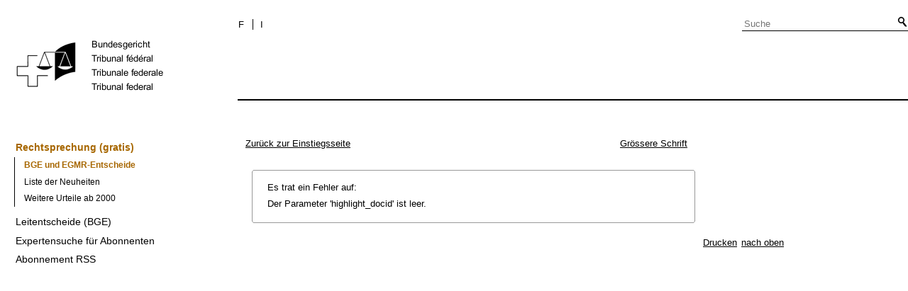

--- FILE ---
content_type: application/javascript
request_url: https://www.bger.ch/_Incapsula_Resource?SWJIYLWA=719d34d31c8e3a6e6fffd425f7e032f3&ns=2&cb=24154858
body_size: 19680
content:
var _0xf7d9=['\x4b\x63\x4f\x48\x49\x41\x3d\x3d','\x42\x73\x4f\x79\x77\x34\x45\x3d','\x49\x63\x4f\x4b\x49\x69\x78\x64\x65\x4d\x4f\x51\x59\x38\x4b\x7a\x77\x34\x51\x3d','\x66\x4d\x4b\x64\x61\x63\x4f\x4a\x77\x71\x45\x2b\x77\x36\x4e\x59\x77\x34\x51\x4a','\x46\x63\x4b\x4b\x61\x51\x4c\x44\x72\x42\x6b\x3d','\x77\x35\x54\x43\x6a\x38\x4b\x70','\x77\x72\x66\x43\x72\x38\x4b\x30\x66\x6d\x6c\x43\x77\x72\x54\x43\x6e\x6b\x52\x36\x57\x4d\x4f\x56\x77\x35\x59\x4b\x46\x73\x4f\x52\x45\x45\x62\x44\x72\x63\x4f\x42\x43\x38\x4f\x56\x77\x36\x39\x55\x52\x33\x58\x43\x6c\x63\x4f\x54\x4a\x58\x67\x56\x63\x53\x76\x43\x74\x73\x4b\x34\x77\x34\x48\x43\x76\x46\x59\x4c\x77\x71\x50\x44\x6a\x43\x74\x53\x77\x70\x72\x43\x73\x30\x55\x78\x53\x38\x4f\x6e\x77\x72\x66\x43\x69\x68\x4e\x4c\x44\x42\x77\x5a\x77\x71\x7a\x44\x73\x56\x56\x46\x65\x38\x4b\x6d\x77\x35\x76\x44\x74\x41\x3d\x3d','\x77\x72\x68\x48\x65\x63\x4b\x6d\x66\x63\x4b\x66\x4e\x58\x73\x64\x44\x38\x4f\x6b','\x46\x47\x6a\x44\x6f\x73\x4f\x39\x77\x35\x41\x3d','\x77\x37\x51\x50\x77\x6f\x58\x43\x74\x46\x7a\x44\x6c\x77\x3d\x3d','\x44\x67\x39\x79\x56\x73\x4f\x34','\x43\x54\x31\x75','\x4b\x7a\x33\x44\x6b\x55\x72\x43\x6f\x73\x4b\x6b','\x44\x67\x70\x38\x54\x4d\x4f\x34\x57\x67\x3d\x3d','\x58\x43\x51\x4a\x51\x6d\x7a\x43\x72\x63\x4b\x58','\x46\x4d\x4f\x31\x77\x34\x6b\x36\x57\x41\x63\x3d','\x77\x34\x72\x44\x69\x79\x38\x3d','\x44\x73\x4f\x75\x77\x34\x38\x73\x56\x44\x70\x59','\x77\x36\x4d\x46\x77\x70\x6e\x43\x71\x77\x3d\x3d','\x77\x36\x7a\x43\x6a\x45\x74\x4c\x66\x57\x6f\x3d','\x77\x70\x76\x43\x75\x52\x73\x3d','\x77\x36\x33\x43\x67\x6d\x34\x43\x77\x6f\x34\x3d','\x77\x6f\x44\x43\x76\x67\x4e\x4d\x4c\x79\x30\x3d','\x5a\x4d\x4f\x44\x4d\x63\x4b\x59\x77\x37\x6b\x7a\x59\x77\x51\x30\x77\x35\x70\x30\x77\x6f\x44\x43\x6c\x73\x4f\x62','\x77\x6f\x54\x44\x6a\x73\x4b\x2f\x77\x71\x42\x62\x77\x71\x49\x58\x77\x6f\x66\x43\x6c\x4d\x4b\x56\x77\x71\x50\x44\x6d\x63\x4b\x39\x77\x34\x50\x44\x76\x53\x4c\x44\x6f\x63\x4f\x4b\x58\x77\x34\x6f\x77\x72\x51\x55\x53\x69\x51\x5a\x4f\x4d\x4b\x31\x77\x35\x30\x6c\x46\x77\x42\x72\x77\x71\x74\x5a\x58\x6a\x7a\x44\x6c\x73\x4b\x6c\x77\x70\x33\x44\x75\x53\x35\x4b\x77\x6f\x30\x4c\x52\x67\x3d\x3d','\x46\x69\x46\x52\x77\x6f\x6b\x78','\x61\x30\x68\x33\x4f\x4d\x4f\x38','\x49\x73\x4f\x77\x4b\x33\x6e\x43\x70\x73\x4f\x76','\x77\x34\x58\x43\x69\x4d\x4b\x77\x77\x37\x6b\x3d','\x47\x69\x31\x50','\x77\x36\x31\x38\x43\x77\x3d\x3d','\x56\x73\x4f\x36\x4c\x4d\x4f\x41\x77\x36\x51\x31','\x4d\x69\x44\x44\x6c\x67\x3d\x3d','\x4a\x79\x50\x43\x70\x44\x45\x5a\x43\x6d\x6a\x44\x72\x41\x3d\x3d','\x57\x38\x4f\x59\x42\x51\x3d\x3d','\x4f\x4d\x4f\x77\x58\x51\x3d\x3d','\x4b\x73\x4f\x77\x62\x4d\x4b\x58\x77\x34\x64\x6d\x64\x79\x63\x51\x53\x38\x4b\x31\x77\x37\x41\x41\x77\x34\x2f\x43\x6f\x73\x4b\x68\x54\x56\x66\x44\x72\x73\x4b\x55\x46\x63\x4f\x56\x58\x4d\x4b\x66\x59\x6a\x35\x52\x77\x35\x66\x43\x72\x73\x4f\x74\x45\x41\x51\x45\x77\x37\x31\x41\x77\x36\x7a\x44\x6a\x7a\x77\x42\x51\x77\x3d\x3d','\x57\x38\x4f\x36\x57\x41\x3d\x3d','\x4c\x4d\x4b\x43\x44\x41\x3d\x3d','\x42\x4d\x4f\x6f\x77\x34\x6f\x37\x62\x78\x70\x61\x77\x6f\x54\x44\x72\x63\x4f\x56','\x44\x63\x4f\x32\x56\x63\x4b\x54\x77\x37\x49\x2b\x49\x79\x42\x6d\x43\x41\x3d\x3d','\x77\x34\x49\x61\x77\x6f\x51\x3d','\x57\x53\x38\x44\x51\x47\x44\x43\x69\x67\x3d\x3d','\x4f\x73\x4b\x5a\x41\x30\x2f\x44\x6d\x38\x4f\x70\x43\x4d\x4f\x69','\x77\x37\x77\x73\x77\x36\x30\x3d','\x46\x38\x4f\x4a\x77\x36\x41\x3d','\x47\x77\x68\x36','\x5a\x58\x68\x4b','\x77\x36\x70\x4d\x4b\x41\x3d\x3d','\x77\x70\x7a\x43\x6d\x73\x4b\x42','\x47\x4d\x4f\x34\x77\x36\x4d\x3d','\x51\x44\x7a\x43\x6a\x45\x6c\x4c\x77\x37\x63\x3d','\x77\x34\x30\x73\x77\x36\x64\x42\x51\x4d\x4f\x68','\x77\x37\x6e\x44\x68\x73\x4b\x77\x77\x34\x56\x4e\x77\x6f\x7a\x44\x73\x77\x67\x3d','\x42\x6b\x6b\x34','\x77\x34\x59\x71\x77\x37\x55\x3d','\x77\x72\x54\x43\x6d\x4d\x4b\x66','\x77\x6f\x62\x43\x74\x67\x6f\x3d','\x77\x37\x58\x44\x6c\x77\x45\x3d','\x77\x35\x37\x44\x67\x4d\x4f\x70\x52\x73\x4f\x45\x42\x63\x4b\x36\x77\x72\x4e\x76\x50\x67\x54\x44\x6c\x6e\x4a\x46\x41\x42\x4d\x32\x77\x71\x4c\x43\x72\x44\x41\x44\x77\x37\x4e\x37\x77\x34\x4d\x5a\x77\x37\x6a\x44\x6d\x63\x4b\x54\x4e\x38\x4b\x6f\x4d\x73\x4f\x31\x4f\x42\x59\x59\x56\x77\x74\x6a\x66\x63\x4b\x35','\x48\x73\x4f\x78\x52\x41\x3d\x3d','\x77\x6f\x31\x6e\x77\x6f\x59\x3d','\x77\x34\x62\x43\x6e\x33\x55\x4e','\x57\x57\x6e\x43\x74\x67\x3d\x3d','\x4f\x63\x4f\x35\x55\x67\x3d\x3d','\x77\x6f\x66\x43\x6c\x43\x56\x43\x77\x70\x68\x6b','\x77\x70\x4c\x43\x6e\x48\x6f\x3d','\x77\x36\x4c\x43\x6c\x63\x4f\x79\x77\x70\x73\x66\x77\x34\x6a\x43\x72\x41\x78\x63\x59\x31\x4c\x44\x6a\x4d\x4f\x2b\x47\x7a\x55\x69\x4e\x32\x6e\x44\x6b\x6d\x66\x44\x73\x30\x5a\x6d\x77\x37\x76\x43\x6e\x53\x2f\x44\x6c\x4d\x4b\x6a\x64\x54\x6b\x65\x77\x37\x55\x43\x4d\x56\x54\x43\x72\x33\x44\x43\x70\x54\x55\x5a','\x5a\x48\x37\x44\x6f\x51\x3d\x3d','\x77\x36\x49\x30\x77\x71\x34\x3d','\x77\x70\x72\x43\x69\x4d\x4b\x5a\x58\x56\x68\x73','\x77\x34\x54\x43\x69\x46\x46\x4a','\x4a\x73\x4f\x6c\x77\x34\x44\x44\x69\x51\x2f\x44\x6c\x6d\x38\x3d','\x46\x68\x58\x43\x6d\x51\x3d\x3d','\x43\x6b\x30\x38\x63\x63\x4b\x50\x77\x34\x44\x43\x70\x67\x3d\x3d','\x77\x71\x58\x43\x75\x51\x77\x3d','\x77\x34\x2f\x43\x71\x6e\x49\x3d','\x47\x4d\x4b\x70\x54\x58\x49\x77\x77\x34\x77\x41\x77\x72\x6a\x43\x74\x54\x59\x3d','\x77\x34\x6f\x32\x77\x34\x4a\x2f\x59\x4d\x4f\x41\x77\x35\x50\x44\x6d\x6e\x66\x44\x74\x6d\x63\x3d','\x62\x63\x4f\x54\x59\x51\x3d\x3d','\x77\x37\x46\x52\x77\x35\x67\x3d','\x41\x4d\x4b\x73\x47\x51\x3d\x3d','\x55\x45\x6e\x43\x74\x77\x3d\x3d','\x62\x63\x4f\x50\x4e\x4d\x4b\x5a\x43\x4d\x4b\x38\x77\x36\x38\x42','\x5a\x6e\x4e\x54','\x4c\x67\x76\x44\x69\x51\x3d\x3d','\x77\x72\x2f\x43\x72\x54\x51\x3d','\x77\x37\x73\x46\x77\x6f\x54\x43\x75\x45\x48\x44\x6d\x67\x3d\x3d','\x4e\x4d\x4f\x54\x4a\x51\x3d\x3d','\x77\x72\x2f\x44\x6b\x63\x4b\x44','\x77\x36\x50\x43\x68\x6b\x74\x66\x66\x58\x44\x44\x6a\x73\x4f\x77\x4b\x32\x37\x43\x69\x41\x3d\x3d','\x77\x35\x74\x75\x77\x37\x4d\x56\x77\x37\x64\x42\x77\x70\x31\x74','\x51\x4d\x4f\x6d\x52\x6e\x6b\x30\x77\x35\x63\x48\x77\x72\x37\x43\x73\x6d\x51\x65','\x4b\x58\x41\x75','\x66\x73\x4f\x48\x4a\x41\x3d\x3d','\x77\x37\x38\x36\x77\x6f\x49\x3d','\x43\x68\x37\x44\x6c\x51\x3d\x3d','\x57\x38\x4b\x55\x66\x4d\x4f\x65','\x77\x34\x76\x43\x6c\x57\x67\x33\x77\x70\x34\x67\x54\x77\x3d\x3d','\x77\x71\x4a\x73\x77\x71\x77\x3d','\x55\x43\x2f\x43\x70\x63\x4b\x74\x77\x70\x50\x43\x72\x38\x4b\x69\x57\x63\x4b\x77\x63\x4d\x4b\x50\x54\x38\x4b\x4a\x77\x34\x33\x43\x71\x63\x4b\x33\x50\x54\x37\x43\x6d\x78\x6c\x54\x77\x6f\x4e\x43\x49\x57\x7a\x44\x74\x63\x4b\x31\x41\x67\x67\x35\x77\x34\x67\x6f\x77\x34\x45\x6f\x77\x70\x78\x65\x55\x73\x4b\x66\x4e\x38\x4b\x53','\x5a\x38\x4b\x50\x57\x77\x3d\x3d','\x48\x63\x4f\x72\x56\x73\x4b\x53\x77\x34\x55\x6a','\x77\x37\x6a\x43\x75\x38\x4b\x70','\x43\x33\x33\x44\x6f\x4d\x4f\x7a\x77\x35\x44\x44\x73\x41\x3d\x3d','\x4f\x73\x4f\x59\x45\x41\x3d\x3d','\x55\x4d\x4f\x38\x53\x6e\x6b\x30\x77\x35\x63\x3d','\x43\x46\x6e\x44\x67\x41\x3d\x3d','\x53\x53\x48\x43\x69\x31\x31\x4c\x77\x36\x77\x3d','\x77\x35\x76\x43\x6c\x73\x4f\x46','\x5a\x52\x7a\x43\x68\x77\x3d\x3d','\x46\x73\x4b\x35\x4f\x77\x3d\x3d','\x77\x36\x77\x56\x43\x67\x3d\x3d','\x63\x38\x4b\x43\x49\x6b\x37\x44\x6a\x41\x3d\x3d','\x77\x37\x76\x43\x75\x73\x4f\x39\x77\x35\x44\x44\x68\x4d\x4b\x50','\x4a\x38\x4b\x53\x4a\x41\x3d\x3d','\x52\x58\x7a\x44\x6a\x51\x3d\x3d','\x55\x38\x4f\x34\x56\x63\x4b\x4e\x77\x34\x49\x30','\x77\x72\x37\x43\x76\x67\x70\x75\x49\x7a\x55\x3d','\x4e\x68\x68\x59','\x54\x46\x78\x45','\x61\x38\x4f\x63\x77\x35\x68\x2b\x4e\x6d\x59\x3d','\x77\x36\x6f\x7a\x49\x73\x4b\x78\x77\x35\x4d\x3d','\x48\x73\x4f\x50\x46\x67\x3d\x3d','\x51\x77\x41\x34','\x58\x31\x52\x68\x50\x4d\x4f\x6a\x54\x33\x6e\x44\x6c\x73\x4f\x4e','\x48\x51\x4c\x44\x72\x73\x4b\x57\x77\x34\x62\x43\x72\x41\x3d\x3d','\x46\x73\x4f\x50\x50\x41\x3d\x3d','\x4d\x38\x4f\x51\x53\x77\x3d\x3d','\x55\x46\x30\x6d\x51\x63\x4b\x44\x77\x34\x76\x43\x71\x67\x38\x34\x77\x34\x67\x3d','\x4a\x4d\x4f\x6f\x53\x51\x3d\x3d','\x77\x70\x74\x7a\x77\x6f\x74\x63\x55\x77\x41\x3d','\x77\x72\x35\x67\x77\x70\x38\x3d','\x4a\x69\x72\x44\x71\x41\x3d\x3d','\x77\x34\x50\x43\x6f\x38\x4f\x6e\x77\x71\x56\x44','\x77\x72\x6e\x44\x68\x38\x4b\x33\x77\x34\x56\x63\x77\x70\x63\x3d','\x4e\x43\x5a\x73','\x77\x6f\x4c\x43\x67\x73\x4b\x6b\x54\x6c\x35\x74\x77\x70\x33\x43\x73\x51\x3d\x3d','\x63\x38\x4f\x70\x4f\x41\x3d\x3d','\x77\x35\x48\x43\x6e\x6e\x51\x3d','\x61\x38\x4f\x5a\x77\x35\x68\x38\x4b\x32\x78\x59\x51\x63\x4f\x69\x77\x37\x62\x43\x6b\x63\x4b\x58\x51\x63\x4b\x63\x57\x63\x4f\x54','\x77\x36\x73\x36\x77\x6f\x66\x43\x6b\x78\x6c\x45','\x50\x77\x54\x43\x6e\x41\x3d\x3d','\x77\x72\x72\x43\x68\x68\x6f\x3d','\x77\x36\x66\x43\x73\x38\x4f\x6d\x77\x35\x44\x44\x6d\x63\x4b\x4a\x4c\x69\x39\x36\x77\x34\x49\x31\x4d\x63\x4b\x58\x45\x33\x37\x44\x70\x38\x4b\x79','\x4d\x6e\x4d\x61\x42\x43\x4c\x44\x76\x46\x78\x74\x5a\x67\x3d\x3d','\x77\x34\x62\x43\x6a\x63\x4b\x76\x77\x37\x67\x61','\x4f\x73\x4f\x42\x77\x37\x6f\x3d','\x77\x37\x44\x44\x6c\x6a\x73\x38\x77\x34\x51\x44\x54\x67\x3d\x3d','\x77\x35\x6e\x43\x6d\x4d\x4b\x74\x77\x37\x59\x61\x77\x72\x59\x3d','\x77\x72\x4c\x43\x6c\x52\x5a\x51\x4f\x58\x37\x43\x69\x73\x4f\x76\x61\x77\x3d\x3d','\x77\x36\x54\x43\x72\x38\x4f\x2f\x77\x35\x37\x44\x68\x41\x3d\x3d','\x4f\x4d\x4f\x56\x77\x70\x6c\x33\x50\x58\x64\x4a\x44\x38\x4f\x7a\x77\x36\x6e\x43\x6e\x38\x4b\x56','\x44\x63\x4b\x58\x59\x77\x3d\x3d','\x4a\x38\x4f\x4d\x65\x4d\x4b\x63\x77\x36\x37\x44\x6d\x7a\x62\x43\x74\x73\x4b\x35','\x77\x36\x45\x32\x77\x6f\x58\x43\x6b\x51\x4e\x4e\x51\x73\x4b\x36\x77\x37\x68\x48\x77\x35\x4a\x35\x53\x4d\x4b\x59\x58\x6d\x49\x58\x77\x37\x41\x6f\x77\x36\x6f\x73','\x77\x35\x54\x43\x6c\x58\x63\x3d','\x77\x34\x4c\x43\x68\x7a\x4c\x44\x72\x43\x67\x3d','\x49\x73\x4b\x54\x50\x6c\x7a\x44\x6e\x63\x4f\x6f','\x4d\x63\x4f\x53\x4c\x7a\x64\x71','\x77\x34\x39\x6b\x77\x36\x45\x3d','\x45\x63\x4f\x53\x77\x36\x63\x3d','\x4f\x73\x4f\x62\x77\x71\x4d\x32\x57\x31\x7a\x44\x73\x67\x3d\x3d','\x54\x38\x4f\x78\x4a\x73\x4f\x43\x77\x37\x59\x30\x62\x67\x41\x67','\x52\x30\x31\x42','\x4a\x73\x4f\x57\x77\x34\x78\x31\x4c\x47\x31\x7a\x42\x4d\x4f\x2f\x77\x37\x54\x44\x6a\x63\x4b\x4c\x57\x4d\x4b\x49\x53\x73\x4f\x66\x59\x4d\x4b\x4d\x4d\x4d\x4b\x57\x77\x35\x66\x44\x6e\x4d\x4f\x6b\x62\x6e\x58\x44\x75\x38\x4b\x55\x4b\x53\x33\x43\x76\x77\x39\x61\x4c\x44\x49\x3d','\x77\x34\x72\x43\x6d\x58\x41\x47\x77\x70\x6b\x73\x52\x38\x4b\x46','\x77\x36\x6c\x6e\x77\x35\x30\x3d','\x77\x71\x33\x44\x73\x38\x4f\x54\x58\x32\x6c\x4c\x59\x67\x3d\x3d','\x46\x38\x4f\x31\x77\x35\x67\x68','\x77\x6f\x54\x43\x74\x79\x67\x3d','\x4a\x38\x4b\x68\x58\x38\x4f\x32\x77\x36\x4a\x53','\x43\x38\x4f\x6c\x77\x34\x55\x75\x57\x42\x30\x3d','\x77\x37\x58\x43\x74\x54\x45\x3d','\x77\x34\x59\x68\x77\x34\x63\x3d','\x77\x34\x48\x43\x6d\x79\x76\x44\x6f\x6a\x58\x43\x6b\x38\x4b\x70\x77\x70\x39\x78\x47\x38\x4b\x32','\x43\x42\x44\x43\x6a\x69\x4d\x45\x43\x57\x30\x3d','\x77\x35\x4e\x75\x77\x37\x38\x48\x77\x36\x52\x4f','\x77\x34\x66\x43\x6d\x4d\x4f\x51','\x77\x35\x78\x38\x44\x77\x3d\x3d','\x77\x36\x30\x6f\x77\x70\x41\x3d','\x77\x37\x44\x44\x6c\x6a\x73\x38\x77\x34\x51\x44\x59\x67\x51\x76\x54\x57\x35\x69\x50\x63\x4f\x74\x45\x38\x4b\x66\x4e\x43\x73\x46\x77\x35\x31\x2b','\x66\x63\x4b\x65\x66\x41\x3d\x3d','\x4a\x73\x4b\x44\x4d\x63\x4b\x66\x46\x63\x4b\x36\x77\x6f\x31\x4c\x77\x36\x6c\x4b\x77\x6f\x30\x47\x77\x71\x4c\x44\x72\x63\x4f\x49\x4d\x79\x30\x64\x77\x72\x59\x6e\x77\x36\x31\x7a\x4b\x38\x4f\x67\x5a\x47\x73\x3d','\x58\x46\x58\x44\x72\x53\x6f\x58\x77\x70\x35\x6d','\x77\x35\x66\x43\x6c\x73\x4b\x33','\x53\x73\x4f\x7a\x4e\x38\x4f\x41\x77\x37\x6b\x7a\x58\x77\x41\x38\x77\x37\x45\x36\x77\x6f\x7a\x43\x69\x38\x4f\x67\x58\x6c\x45\x44\x77\x70\x41\x38\x49\x63\x4f\x68\x77\x34\x56\x4b\x4e\x7a\x74\x5a\x41\x63\x4f\x58\x59\x4d\x4b\x4d\x77\x71\x44\x44\x72\x4d\x4f\x56\x77\x37\x72\x43\x6d\x51\x4d\x3d','\x77\x37\x6a\x44\x67\x67\x77\x3d','\x77\x37\x44\x44\x6c\x6a\x73\x38\x77\x34\x51\x44\x59\x67\x51\x76\x54\x57\x34\x3d','\x41\x57\x33\x44\x6f\x4d\x4f\x33\x77\x35\x44\x44\x73\x63\x4f\x6d\x44\x67\x3d\x3d','\x4f\x4d\x4f\x48\x43\x51\x3d\x3d','\x55\x53\x38\x62\x54\x6e\x66\x43\x68\x38\x4b\x6c\x4e\x63\x4f\x51\x63\x67\x3d\x3d','\x77\x37\x6c\x49\x4b\x63\x4b\x6f\x44\x4d\x4b\x45\x59\x57\x6c\x62','\x57\x44\x7a\x43\x6b\x56\x6f\x3d','\x77\x71\x48\x44\x67\x38\x4b\x37\x77\x34\x35\x4e\x77\x6f\x73\x3d','\x50\x73\x4f\x53\x77\x71\x55\x6c','\x77\x72\x2f\x43\x74\x41\x5a\x67\x4f\x7a\x67\x3d','\x77\x71\x50\x43\x67\x30\x41\x44\x77\x70\x30\x42\x4c\x67\x3d\x3d','\x52\x79\x35\x4c\x47\x54\x6f\x2b','\x51\x63\x4f\x69\x58\x41\x3d\x3d','\x46\x56\x41\x4b','\x77\x36\x51\x71\x44\x41\x3d\x3d','\x77\x34\x58\x43\x6e\x63\x4f\x59','\x57\x38\x4f\x78\x61\x67\x3d\x3d','\x54\x45\x54\x43\x6e\x51\x3d\x3d','\x62\x38\x4f\x42\x66\x63\x4b\x58\x77\x36\x62\x44\x6e\x53\x7a\x44\x73\x38\x4b\x34\x54\x38\x4b\x37\x44\x68\x6b\x31\x63\x31\x45\x3d','\x77\x71\x48\x44\x6a\x63\x4b\x4b\x77\x35\x5a\x61\x77\x70\x62\x44\x71\x56\x49\x3d','\x48\x63\x4b\x7a\x65\x77\x3d\x3d','\x77\x35\x56\x6b\x77\x37\x67\x4f','\x63\x48\x4c\x43\x69\x46\x44\x44\x6a\x38\x4f\x49\x53\x4d\x4b\x59\x41\x77\x3d\x3d','\x4c\x73\x4b\x38\x57\x4d\x4f\x69\x77\x36\x4a\x4a','\x77\x36\x37\x44\x6d\x7a\x67\x79\x77\x34\x6f\x4d\x53\x51\x34\x6c\x46\x79\x56\x70\x50\x4d\x4b\x70\x44\x4d\x4b\x42','\x4e\x4d\x4f\x44\x4c\x79\x74\x37','\x77\x70\x33\x43\x6c\x43\x56\x42\x77\x6f\x4e\x2b','\x77\x35\x41\x34\x77\x37\x4e\x62\x55\x38\x4f\x79\x77\x35\x50\x44\x68\x32\x7a\x43\x74\x6d\x46\x6f\x64\x52\x62\x44\x69\x73\x4f\x72\x46\x41\x3d\x3d','\x64\x57\x35\x43\x44\x58\x51\x3d','\x65\x67\x6f\x43\x43\x38\x4b\x38\x77\x71\x50\x44\x73\x67\x3d\x3d','\x57\x79\x73\x62\x54\x6e\x50\x43\x67\x38\x4b\x46\x49\x38\x4f\x53\x4f\x53\x56\x45\x57\x58\x76\x43\x67\x77\x46\x36\x4e\x7a\x76\x44\x71\x63\x4f\x47\x54\x43\x55\x53\x4a\x55\x58\x44\x76\x41\x3d\x3d','\x58\x53\x70\x4a\x43\x79\x73\x3d','\x4b\x73\x4f\x5a\x66\x67\x3d\x3d','\x42\x73\x4b\x4f\x66\x52\x66\x44\x68\x41\x50\x44\x68\x67\x3d\x3d','\x77\x35\x49\x38\x77\x36\x74\x56\x51\x4d\x4f\x37','\x57\x31\x72\x44\x76\x79\x59\x49\x77\x72\x42\x30\x77\x37\x37\x43\x71\x63\x4b\x74\x66\x32\x37\x43\x69\x55\x48\x44\x6a\x51\x6c\x35\x77\x70\x4d\x3d','\x4f\x4d\x4b\x58\x50\x45\x37\x44\x6a\x41\x3d\x3d','\x77\x34\x58\x43\x6b\x63\x4b\x69\x77\x36\x55\x49\x77\x72\x46\x56\x77\x70\x59\x3d','\x57\x31\x72\x44\x76\x79\x59\x49\x77\x72\x42\x30\x77\x37\x37\x43\x71\x63\x4b\x74\x65\x47\x66\x43\x69\x6c\x48\x44\x6d\x51\x39\x39\x77\x70\x74\x68','\x45\x63\x4f\x68\x77\x34\x63\x38\x53\x51\x3d\x3d','\x4a\x63\x4f\x48\x66\x73\x4b\x64\x77\x37\x72\x44\x6d\x79\x37\x43\x74\x73\x4b\x76','\x57\x6c\x5a\x6b\x4c\x63\x4f\x6a\x53\x57\x58\x44\x6e\x67\x3d\x3d','\x46\x33\x54\x44\x75\x38\x4f\x7a\x77\x34\x33\x44\x74\x73\x4f\x57\x42\x63\x4f\x2f\x4d\x38\x4f\x42\x47\x4d\x4b\x30\x77\x70\x54\x43\x76\x73\x4b\x76\x47\x77\x3d\x3d','\x62\x54\x72\x43\x6c\x6b\x64\x4a\x77\x37\x70\x38\x77\x35\x67\x54\x77\x36\x44\x44\x76\x63\x4f\x63\x4f\x41\x3d\x3d','\x54\x30\x4a\x73\x4b\x73\x4f\x78\x56\x51\x3d\x3d','\x41\x63\x4b\x48\x61\x68\x76\x44\x68\x42\x6e\x44\x6f\x47\x76\x43\x73\x67\x3d\x3d','\x77\x36\x58\x44\x67\x69\x63\x6f\x77\x35\x6b\x65','\x44\x63\x4f\x53\x64\x4d\x4b\x59\x77\x36\x62\x44\x68\x6a\x66\x43\x76\x67\x3d\x3d','\x77\x71\x4c\x43\x6e\x6c\x6f\x62\x77\x70\x30\x64','\x4c\x63\x4b\x58\x50\x46\x66\x44\x75\x63\x4f\x6f\x42\x38\x4f\x72\x41\x73\x4b\x6c\x4d\x67\x3d\x3d','\x77\x70\x76\x43\x74\x63\x4f\x37\x77\x72\x70\x62\x5a\x41\x3d\x3d','\x4a\x44\x44\x44\x6a\x55\x4c\x43\x75\x38\x4b\x70','\x77\x37\x6b\x71\x4a\x38\x4b\x33\x77\x34\x4c\x44\x74\x51\x3d\x3d','\x77\x34\x63\x34\x77\x36\x74\x57\x55\x63\x4f\x72','\x77\x36\x58\x43\x6b\x55\x78\x66\x66\x58\x45\x3d','\x63\x4d\x4b\x46\x62\x63\x4f\x4a\x77\x6f\x4d\x3d','\x49\x69\x44\x44\x6c\x6c\x37\x43\x6f\x73\x4b\x2f','\x43\x47\x6a\x44\x76\x41\x3d\x3d','\x77\x35\x70\x7a\x77\x37\x67\x54\x77\x36\x52\x56','\x77\x70\x6a\x43\x6b\x43\x31\x45\x77\x70\x35\x6c','\x77\x37\x4c\x43\x70\x38\x4f\x36\x77\x34\x54\x44\x68\x4d\x4b\x55','\x59\x6e\x68\x4c\x43\x33\x37\x44\x72\x51\x56\x6b\x4f\x51\x3d\x3d','\x4e\x38\x4f\x61\x64\x63\x4b\x4b\x77\x37\x7a\x44\x67\x51\x3d\x3d','\x77\x34\x58\x43\x69\x4d\x4b\x6c\x77\x37\x63\x48\x77\x72\x42\x6a\x77\x70\x37\x44\x6b\x38\x4f\x4e\x77\x72\x7a\x43\x6a\x51\x3d\x3d','\x66\x67\x49\x62\x4e\x73\x4b\x70\x77\x72\x30\x3d','\x77\x6f\x72\x44\x76\x63\x4b\x33\x77\x34\x74\x50\x77\x70\x66\x44\x73\x31\x67\x4b\x4a\x68\x77\x3d','\x52\x73\x4f\x78\x51\x58\x6b\x30\x77\x35\x59\x3d','\x4d\x73\x4b\x41\x4b\x63\x4b\x35\x43\x63\x4b\x67\x77\x72\x31\x44\x77\x37\x42\x4b\x77\x35\x6b\x4b\x77\x71\x30\x3d','\x4d\x38\x4f\x43\x77\x35\x42\x68\x4d\x58\x41\x3d','\x43\x55\x63\x6c\x5a\x4d\x4b\x54\x77\x35\x6e\x43\x72\x41\x77\x38\x77\x35\x68\x75\x77\x34\x50\x44\x70\x43\x6a\x44\x6b\x46\x44\x44\x6e\x38\x4b\x6b\x58\x7a\x70\x77\x64\x73\x4b\x64','\x77\x71\x48\x44\x70\x63\x4f\x65\x53\x57\x56\x33','\x4f\x67\x4a\x59\x77\x6f\x77\x67\x77\x34\x46\x70\x77\x36\x4d\x75\x59\x73\x4f\x56\x77\x70\x6a\x43\x68\x73\x4b\x43\x77\x34\x6c\x4a\x4d\x52\x6f\x54\x5a\x6e\x39\x58','\x41\x43\x6c\x55\x77\x70\x4d\x78\x77\x35\x77\x3d','\x58\x73\x4f\x77\x49\x63\x4f\x53\x77\x37\x30\x34\x62\x68\x46\x71\x77\x35\x70\x59\x77\x70\x4c\x43\x67\x4d\x4f\x6d\x58\x31\x73\x6c\x77\x6f\x42\x35\x4f\x73\x4f\x4e\x77\x70\x5a\x48\x4b\x69\x59\x4a\x46\x4d\x4b\x6f\x59\x4d\x4b\x58','\x4c\x38\x4f\x50\x77\x72\x38\x69\x52\x6b\x45\x3d','\x43\x63\x4f\x6c\x77\x34\x35\x33\x4a\x32\x64\x65\x43\x4d\x4f\x78\x77\x36\x58\x43\x67\x73\x4b\x6b\x52\x38\x4b\x65\x58\x38\x4f\x66\x66\x73\x4b\x4c\x4e\x4d\x4b\x5a\x77\x36\x51\x3d','\x47\x52\x42\x39\x53\x73\x4f\x68\x54\x57\x6b\x4e\x57\x4d\x4f\x61\x44\x38\x4f\x34\x77\x72\x62\x44\x6f\x38\x4f\x51\x4a\x41\x45\x70\x77\x37\x7a\x43\x6c\x4d\x4b\x42\x48\x55\x51\x50\x64\x52\x66\x44\x69\x6d\x4c\x43\x6a\x63\x4b\x69\x77\x70\x66\x44\x69\x44\x35\x73\x77\x70\x7a\x44\x6f\x78\x41\x3d','\x41\x73\x4f\x34\x77\x34\x49\x36\x57\x41\x59\x3d','\x55\x73\x4b\x42\x62\x42\x50\x44\x73\x67\x7a\x44\x68\x6c\x33\x43\x6c\x46\x6e\x43\x76\x4d\x4b\x2f\x77\x71\x31\x35\x77\x6f\x31\x61\x64\x63\x4b\x39\x61\x73\x4b\x34\x77\x37\x56\x4f\x77\x6f\x39\x47\x77\x6f\x50\x44\x6f\x7a\x41\x33','\x63\x33\x31\x42\x47\x33\x54\x44\x73\x78\x38\x2f\x49\x73\x4b\x31\x46\x57\x6e\x44\x74\x4d\x4f\x73\x66\x51\x3d\x3d','\x55\x44\x49\x45\x56\x47\x44\x43\x6b\x51\x3d\x3d','\x77\x36\x48\x43\x75\x73\x4f\x68\x77\x34\x54\x44\x6d\x63\x4b\x49\x48\x77\x3d\x3d','\x4e\x63\x4f\x4f\x63\x38\x4b\x62\x77\x36\x6e\x44\x6e\x6e\x62\x43\x6f\x63\x4b\x34\x53\x4d\x4b\x76\x43\x78\x34\x78','\x77\x34\x50\x43\x6b\x69\x2f\x44\x73\x44\x58\x43\x6a\x38\x4b\x54','\x4b\x63\x4b\x61\x50\x31\x6e\x44\x69\x4d\x4f\x73\x53\x4d\x4f\x31\x42\x4d\x4b\x6c\x50\x44\x66\x43\x6d\x38\x4f\x63','\x43\x41\x37\x43\x6c\x43\x63\x49\x46\x47\x30\x3d','\x77\x6f\x4c\x44\x68\x38\x4b\x37\x77\x36\x4e\x62\x77\x6f\x7a\x44\x6f\x6c\x67\x4a\x4f\x41\x41\x3d','\x77\x72\x66\x43\x6f\x77\x31\x36\x49\x79\x34\x3d','\x77\x6f\x7a\x43\x71\x4d\x4f\x6a\x77\x72\x78\x47\x5a\x51\x38\x6b\x77\x36\x58\x44\x6a\x4d\x4f\x4f\x77\x71\x50\x44\x72\x51\x3d\x3d','\x77\x6f\x37\x43\x69\x53\x4a\x57\x77\x70\x68\x2f','\x62\x45\x31\x6a','\x65\x58\x2f\x43\x6b\x56\x76\x44\x69\x63\x4f\x46\x61\x4d\x4b\x66\x47\x4d\x4b\x4b\x77\x37\x4a\x55\x77\x72\x6a\x44\x68\x63\x4f\x4d\x64\x73\x4b\x56\x77\x36\x55\x3d','\x49\x4d\x4f\x62\x77\x35\x56\x6e\x49\x41\x3d\x3d','\x4f\x63\x4f\x2f\x52\x77\x3d\x3d','\x77\x34\x6b\x77\x77\x36\x74\x57\x57\x38\x4f\x6b\x77\x6f\x6e\x44\x6e\x48\x48\x44\x69\x33\x52\x71\x62\x44\x62\x44\x6a\x4d\x4b\x75\x57\x41\x3d\x3d','\x77\x34\x6c\x71\x77\x37\x30\x56\x77\x37\x55\x3d','\x41\x73\x4b\x4e\x57\x77\x54\x44\x6e\x77\x54\x44\x6d\x31\x34\x3d','\x51\x6a\x6a\x43\x6c\x45\x64\x59\x77\x37\x35\x51\x77\x37\x67\x44\x77\x71\x54\x44\x75\x38\x4f\x50\x4f\x63\x4f\x33\x5a\x77\x33\x44\x72\x68\x45\x3d','\x77\x72\x44\x44\x6d\x73\x4b\x77\x77\x35\x46\x63\x77\x6f\x77\x3d','\x77\x70\x33\x43\x76\x63\x4f\x6e\x77\x6f\x70\x44\x64\x68\x6c\x2f','\x4f\x38\x4f\x68\x77\x34\x4c\x44\x74\x41\x48\x44\x6d\x6e\x35\x6b\x77\x37\x41\x30\x77\x71\x35\x61\x77\x37\x78\x2b\x5a\x77\x3d\x3d','\x4d\x4d\x4f\x34\x77\x35\x33\x44\x72\x68\x4c\x44\x69\x41\x3d\x3d','\x48\x68\x54\x44\x6f\x38\x4b\x42\x77\x34\x63\x3d','\x77\x37\x49\x7a\x4f\x4d\x4b\x74\x77\x35\x48\x44\x70\x38\x4f\x51\x77\x71\x4c\x44\x75\x4d\x4f\x48\x53\x73\x4b\x4d\x63\x54\x51\x31\x77\x70\x31\x35\x77\x70\x33\x44\x67\x6e\x6b\x3d','\x77\x36\x50\x44\x6c\x53\x41\x31\x77\x34\x67\x4f\x53\x51\x67\x34\x56\x77\x3d\x3d','\x41\x4d\x4f\x2f\x51\x73\x4b\x49\x77\x35\x59\x77\x4d\x79\x70\x56\x55\x73\x4f\x79\x77\x71\x67\x32\x77\x37\x7a\x43\x75\x38\x4f\x34\x62\x31\x66\x44\x75\x4d\x4b\x47\x52\x4d\x4f\x45\x49\x77\x3d\x3d','\x77\x72\x4c\x44\x76\x4d\x4f\x62\x54\x33\x51\x3d','\x77\x72\x48\x44\x6b\x73\x4b\x4d','\x48\x51\x62\x44\x72\x73\x4b\x57\x77\x34\x66\x43\x70\x57\x30\x78','\x4f\x63\x4b\x41\x59\x68\x58\x44\x6a\x68\x6e\x43\x6d\x31\x4c\x43\x6d\x30\x62\x43\x6f\x38\x4f\x32\x77\x71\x6c\x6c\x77\x70\x64\x52\x61\x73\x4b\x73\x4b\x38\x4f\x67\x77\x37\x70\x78\x77\x71\x31\x4d\x77\x70\x54\x44\x72\x51\x3d\x3d','\x77\x6f\x46\x33\x77\x6f\x6c\x4f\x51\x67\x3d\x3d','\x54\x63\x4f\x38\x52\x57\x67\x6c\x77\x35\x63\x7a','\x77\x35\x52\x75\x77\x36\x67\x54','\x51\x69\x7a\x43\x6a\x30\x78\x61\x77\x36\x31\x6c','\x46\x42\x6e\x43\x6c\x53\x4d\x5a\x44\x77\x3d\x3d','\x77\x71\x4c\x44\x69\x38\x4b\x33\x77\x34\x5a\x48\x77\x6f\x6a\x43\x71\x56\x6f\x65\x49\x42\x7a\x43\x68\x38\x4b\x5a\x4f\x54\x4d\x67\x4b\x57\x50\x44\x6e\x78\x45\x3d','\x56\x63\x4f\x6f\x52\x48\x38\x6c','\x77\x35\x63\x75\x77\x34\x49\x3d','\x77\x71\x6a\x43\x6b\x30\x63\x4e\x77\x70\x73\x35\x4e\x77\x6e\x43\x6e\x73\x4f\x67','\x77\x6f\x48\x43\x68\x4d\x4b\x5a\x58\x6b\x4e\x7a\x77\x35\x33\x43\x75\x58\x68\x45\x64\x73\x4f\x72\x77\x35\x4d\x68\x4d\x4d\x4f\x6d\x4b\x57\x44\x43\x67\x38\x4b\x6f\x62\x67\x3d\x3d','\x47\x4d\x4f\x2f\x57\x4d\x4b\x55\x77\x35\x51\x3d','\x4c\x69\x2f\x44\x75\x41\x3d\x3d','\x77\x36\x67\x71\x77\x70\x33\x43\x6b\x52\x39\x6b\x53\x73\x4b\x32\x77\x72\x39\x47\x77\x35\x55\x3d','\x50\x4d\x4b\x74\x58\x38\x4f\x31\x77\x37\x6c\x4e\x61\x51\x55\x78\x48\x63\x4b\x39\x77\x36\x34\x72\x77\x37\x6b\x68\x77\x6f\x2f\x44\x74\x4d\x4b\x55\x65\x54\x44\x43\x75\x7a\x67\x36\x64\x73\x4b\x4e\x77\x72\x6c\x49\x77\x70\x30\x3d','\x4a\x67\x4c\x44\x6f\x73\x4b\x32\x77\x37\x37\x43\x6c\x6d\x38\x36\x65\x4d\x4b\x4a\x77\x71\x76\x43\x6d\x4d\x4b\x48\x77\x35\x6c\x72\x77\x35\x58\x43\x72\x69\x56\x4d\x77\x36\x2f\x43\x72\x67\x3d\x3d','\x4d\x44\x48\x44\x6b\x55\x6e\x43\x75\x63\x4b\x37\x77\x70\x44\x44\x71\x43\x5a\x72\x46\x42\x66\x44\x6f\x38\x4f\x52\x61\x30\x4d\x65\x48\x73\x4b\x79\x62\x63\x4b\x33\x4d\x63\x4b\x4c\x77\x34\x66\x44\x6f\x73\x4b\x6d\x57\x6d\x2f\x43\x76\x77\x3d\x3d','\x58\x46\x74\x70\x4c\x4d\x4f\x67','\x77\x37\x38\x39\x49\x4d\x4b\x33\x77\x34\x4c\x44\x74\x4d\x4f\x52\x77\x71\x37\x44\x76\x73\x4b\x47\x57\x77\x3d\x3d','\x77\x6f\x4e\x35\x77\x72\x5a\x50\x56\x51\x45\x61\x48\x67\x3d\x3d','\x77\x34\x4c\x43\x68\x6b\x70\x41\x62\x47\x50\x44\x6c\x63\x4b\x37\x4b\x33\x6a\x43\x69\x73\x4b\x57\x77\x34\x6a\x44\x6f\x4d\x4b\x76\x49\x38\x4f\x52\x62\x38\x4f\x4d\x77\x34\x5a\x56\x44\x79\x41\x36\x77\x35\x37\x44\x6c\x73\x4f\x4d\x59\x63\x4b\x36\x77\x37\x6c\x30\x50\x52\x62\x43\x71\x4d\x4f\x6c\x4b\x77\x6e\x43\x67\x6e\x2f\x43\x6a\x78\x78\x2f\x77\x70\x55\x66\x41\x6a\x70\x2f\x53\x6b\x4a\x4a\x4b\x56\x2f\x44\x69\x56\x2f\x44\x68\x63\x4f\x78\x77\x35\x41\x58\x49\x38\x4b\x6f\x77\x72\x58\x43\x6d\x54\x6a\x43\x72\x54\x54\x43\x69\x63\x4b\x41\x77\x34\x58\x44\x6d\x73\x4f\x35\x46\x6e\x54\x43\x6c\x38\x4b\x5a\x41\x52\x6e\x43\x6f\x43\x77\x76\x61\x6e\x39\x4a\x77\x71\x78\x59','\x62\x52\x73\x65\x4d\x4d\x4b\x34','\x57\x6b\x50\x43\x72\x77\x3d\x3d','\x77\x72\x2f\x44\x73\x4d\x4b\x79','\x45\x73\x4f\x75\x77\x34\x38\x73\x53\x68\x78\x51\x77\x6f\x54\x44\x69\x41\x3d\x3d','\x77\x71\x54\x43\x76\x68\x5a\x36\x50\x6a\x49\x71\x61\x77\x3d\x3d','\x64\x57\x70\x63\x43\x33\x6a\x44\x72\x77\x4a\x69','\x48\x77\x6a\x44\x70\x4d\x4b\x55','\x77\x34\x6a\x43\x6e\x33\x38\x57\x77\x70\x6f\x6f\x52\x4d\x4b\x55\x77\x35\x66\x43\x6c\x57\x49\x30\x77\x72\x42\x33\x77\x72\x66\x43\x69\x63\x4b\x63\x77\x72\x38\x4c\x44\x63\x4b\x31','\x77\x70\x72\x43\x6f\x73\x4f\x78\x77\x72\x78\x43\x63\x67\x52\x34\x77\x6f\x2f\x44\x68\x63\x4f\x5a\x77\x36\x45\x3d','\x43\x46\x34\x70\x53\x63\x4f\x49\x77\x35\x6e\x43\x72\x44\x49\x70\x77\x35\x35\x75\x77\x34\x4c\x44\x72\x55\x50\x43\x6c\x68\x44\x44\x68\x38\x4b\x7a\x58\x6a\x46\x6f\x65\x77\x3d\x3d','\x77\x34\x67\x34\x77\x36\x6c\x48\x55\x51\x3d\x3d','\x77\x6f\x72\x43\x6f\x73\x4f\x42\x77\x72\x31\x64\x66\x67\x52\x72','\x52\x53\x70\x54\x46\x79\x6b\x33\x58\x79\x68\x48\x77\x6f\x41\x77\x4a\x33\x39\x71\x77\x35\x68\x69\x54\x77\x54\x44\x73\x79\x4e\x64\x52\x6c\x76\x43\x71\x41\x3d\x3d','\x77\x37\x51\x50\x77\x6f\x54\x43\x73\x56\x44\x44\x6b\x53\x58\x43\x6e\x4d\x4f\x36\x77\x34\x30\x3d','\x46\x57\x7a\x44\x75\x67\x3d\x3d','\x77\x36\x68\x65\x4f\x73\x4b\x7a\x4c\x73\x4b\x47\x55\x48\x35\x66\x46\x67\x3d\x3d','\x43\x31\x30\x6d\x52\x73\x4b\x53\x77\x34\x54\x43\x72\x41\x38\x3d','\x77\x70\x6a\x43\x6b\x6a\x6c\x41\x77\x6f\x6c\x69\x45\x58\x73\x34\x77\x71\x73\x63\x77\x70\x55\x3d','\x4e\x63\x4f\x4c\x4a\x79\x70\x32','\x52\x69\x6b\x66\x51\x6e\x48\x43\x6a\x4d\x4f\x66\x4a\x4d\x4f\x46\x66\x6a\x4a\x41\x57\x41\x3d\x3d','\x77\x37\x62\x43\x69\x45\x6c\x5a\x62\x41\x3d\x3d','\x50\x73\x4f\x66\x77\x35\x42\x31\x4c\x58\x63\x3d','\x53\x54\x62\x43\x67\x31\x35\x57','\x58\x38\x4f\x6e\x4b\x38\x4f\x55\x77\x36\x51\x75','\x77\x71\x4c\x43\x69\x56\x49\x59\x77\x6f\x41\x78\x43\x41\x6a\x43\x6d\x4d\x4f\x68\x59\x38\x4f\x48\x77\x35\x52\x44\x77\x35\x48\x44\x71\x41\x3d\x3d','\x52\x73\x4f\x6d\x53\x58\x6f\x70\x77\x37\x6f\x58\x77\x71\x58\x43\x73\x6b\x49\x43\x52\x44\x6b\x35\x4c\x77\x3d\x3d','\x54\x69\x52\x79\x47\x79\x77\x55\x57\x53\x68\x43\x77\x35\x30\x32\x4f\x6c\x56\x74\x77\x34\x35\x78\x57\x68\x6e\x44\x76\x79\x55\x57\x52\x67\x3d\x3d','\x65\x32\x76\x43\x6c\x30\x72\x44\x6e\x4d\x4f\x61','\x77\x37\x74\x53\x49\x73\x4b\x2b\x49\x73\x4b\x55\x4b\x6b\x39\x6d\x4e\x38\x4b\x54\x77\x35\x51\x59\x66\x73\x4f\x6f\x4d\x67\x7a\x44\x72\x73\x4f\x5a','\x4a\x38\x4f\x61\x4b\x69\x31\x71\x5a\x41\x3d\x3d','\x66\x51\x4d\x70\x59\x31\x48\x43\x72\x4d\x4b\x75\x44\x38\x4f\x73\x56\x67\x5a\x37','\x77\x70\x6c\x33\x77\x70\x4e\x53\x51\x41\x6b\x41\x46\x73\x4b\x6c\x48\x68\x45\x37\x77\x37\x33\x43\x6d\x56\x59\x68\x77\x37\x6b\x47\x77\x71\x49\x64\x77\x71\x39\x79\x57\x38\x4b\x58\x77\x70\x62\x43\x69\x63\x4f\x42\x42\x46\x34\x3d','\x61\x63\x4b\x55\x5a\x4d\x4f\x4f\x77\x6f\x63\x3d','\x4f\x4d\x4f\x70\x77\x35\x6e\x44\x75\x44\x4c\x44\x67\x6e\x70\x75\x77\x37\x45\x3d','\x64\x52\x73\x45\x4c\x4d\x4b\x36\x77\x71\x2f\x44\x6f\x33\x5a\x57\x66\x4d\x4b\x52\x77\x71\x66\x44\x67\x42\x6e\x44\x74\x46\x73\x77\x77\x34\x64\x76\x62\x6b\x78\x59\x77\x35\x41\x61\x77\x71\x59\x54\x77\x71\x6f\x3d','\x50\x63\x4b\x6c\x58\x63\x4f\x6b\x77\x37\x4d\x3d','\x77\x36\x6c\x35\x77\x35\x6b\x3d','\x50\x73\x4b\x61\x4a\x56\x7a\x44\x67\x4d\x4f\x75\x46\x51\x3d\x3d','\x56\x4d\x4f\x67\x52\x6d\x34\x76\x77\x35\x4a\x63\x77\x72\x72\x43\x71\x6d\x51\x4f\x55\x7a\x6f\x47\x49\x73\x4b\x70\x77\x72\x67\x3d','\x77\x70\x50\x43\x6c\x63\x4b\x65\x53\x56\x68\x33','\x48\x78\x44\x43\x6c\x43\x59\x4d\x43\x30\x72\x44\x70\x38\x4f\x79\x4e\x51\x3d\x3d','\x48\x77\x62\x44\x74\x73\x4b\x59\x77\x35\x58\x43\x70\x58\x34\x37\x62\x73\x4f\x43\x77\x71\x7a\x43\x67\x73\x4b\x4d\x77\x34\x78\x70\x77\x35\x33\x43\x70\x54\x39\x64\x77\x35\x50\x43\x75\x31\x33\x43\x6e\x45\x5a\x71\x59\x73\x4b\x6b\x77\x71\x4d\x6a\x77\x72\x62\x43\x72\x38\x4f\x4d\x66\x38\x4f\x67\x77\x36\x39\x72\x4b\x63\x4b\x57\x77\x36\x55\x3d','\x4a\x4d\x4f\x44\x63\x4d\x4b\x4d\x77\x36\x30\x3d','\x77\x71\x66\x43\x71\x41\x46\x37\x46\x6a\x6f\x68\x64\x73\x4b\x36\x64\x77\x74\x35\x49\x41\x3d\x3d','\x45\x78\x58\x44\x6f\x63\x4b\x66\x77\x35\x62\x43\x74\x77\x3d\x3d','\x45\x78\x58\x44\x6f\x63\x4b\x66\x77\x35\x59\x3d','\x77\x36\x6b\x2b\x77\x70\x2f\x43\x6e\x51\x70\x4e\x57\x38\x4b\x77\x77\x71\x6f\x41\x77\x35\x51\x71\x57\x4d\x4b\x45\x65\x32\x41\x55\x77\x37\x63\x79\x77\x34\x73\x70\x77\x70\x6e\x43\x70\x63\x4b\x52\x55\x38\x4f\x4b\x77\x37\x6f\x75\x77\x37\x73\x4b\x65\x63\x4f\x74\x4b\x38\x4b\x45\x77\x37\x6a\x43\x70\x30\x7a\x43\x68\x58\x6f\x3d','\x45\x7a\x42\x52\x77\x70\x55\x67','\x4d\x69\x76\x44\x6d\x6c\x2f\x43\x6c\x38\x4b\x72\x77\x35\x76\x44\x70\x54\x31\x42\x42\x68\x66\x44\x73\x41\x3d\x3d','\x77\x36\x4c\x44\x69\x43\x38\x31\x77\x34\x6b\x65','\x77\x71\x58\x43\x6c\x46\x49\x47\x77\x6f\x30\x3d','\x41\x30\x6b\x2b\x54\x4d\x4b\x42\x77\x34\x7a\x43\x74\x77\x34\x76\x77\x6f\x4a\x79\x77\x35\x2f\x44\x72\x78\x6e\x44\x76\x6c\x6e\x44\x6a\x73\x4b\x34\x52\x42\x4a\x39\x5a\x38\x4b\x4f\x4c\x77\x58\x44\x6a\x4d\x4b\x54\x77\x37\x67\x74\x41\x47\x4a\x72\x77\x35\x37\x44\x71\x58\x68\x44\x45\x73\x4f\x50\x77\x34\x67\x3d','\x61\x48\x4c\x43\x6b\x6b\x7a\x44\x6a\x51\x3d\x3d','\x58\x30\x6c\x67\x4b\x38\x4f\x45\x51\x58\x4c\x44\x6e\x63\x4f\x64\x44\x38\x4b\x66\x77\x6f\x4e\x6c','\x77\x6f\x6e\x43\x67\x79\x70\x4c\x77\x6f\x68\x2f','\x77\x36\x55\x74\x77\x6f\x6a\x43\x6d\x67\x6b\x3d','\x77\x35\x46\x71\x77\x36\x63\x4a\x77\x37\x64\x48\x77\x6f\x78\x77\x77\x71\x37\x44\x71\x63\x4b\x44\x77\x36\x66\x44\x6e\x63\x4f\x72\x57\x6c\x70\x53\x77\x6f\x54\x43\x70\x67\x77\x56\x77\x72\x39\x54\x50\x73\x4f\x78\x45\x30\x76\x43\x72\x4d\x4b\x2b\x49\x43\x58\x44\x74\x54\x59\x50\x4d\x73\x4f\x61\x77\x37\x46\x2f\x49\x67\x5a\x55\x49\x4d\x4f\x52\x77\x35\x48\x43\x6c\x6b\x34\x3d','\x46\x38\x4f\x73\x77\x35\x34\x75\x52\x52\x74\x4e','\x77\x34\x33\x44\x6b\x79\x30\x70\x77\x34\x49\x65\x55\x67\x63\x6a\x47\x52\x5a\x6f\x4e\x63\x4b\x6f\x51\x38\x4b\x6a\x42\x51\x70\x4d\x77\x36\x4e\x68\x77\x37\x37\x43\x70\x33\x64\x39','\x63\x63\x4b\x55\x66\x73\x4f\x53\x77\x6f\x55\x77\x77\x37\x4e\x53\x77\x37\x64\x54\x77\x72\x76\x43\x6c\x6e\x66\x43\x74\x73\x4b\x49','\x54\x69\x76\x43\x67\x31\x68\x61','\x48\x77\x62\x44\x74\x73\x4b\x59\x77\x35\x58\x43\x70\x58\x34\x37\x62\x73\x4f\x43\x77\x71\x7a\x43\x67\x73\x4b\x4d\x77\x34\x78\x70\x77\x35\x33\x43\x70\x54\x39\x64\x77\x35\x50\x43\x75\x31\x33\x43\x6e\x45\x5a\x6c\x66\x38\x4b\x6e\x77\x71\x51\x72\x77\x71\x41\x3d','\x44\x51\x2f\x43\x6e\x6a\x59\x73\x41\x48\x76\x44\x6f\x63\x4f\x76\x41\x73\x4f\x50\x77\x71\x62\x44\x6c\x77\x3d\x3d','\x4b\x6a\x66\x44\x6e\x55\x54\x43\x75\x73\x4b\x70','\x41\x4d\x4f\x2f\x51\x73\x4b\x49\x77\x35\x59\x77\x4d\x79\x70\x56\x55\x73\x4f\x72\x77\x72\x6f\x39\x77\x36\x6e\x43\x6a\x38\x4f\x2b\x62\x56\x7a\x43\x73\x63\x4f\x2f\x41\x73\x4f\x7a\x5a\x63\x4f\x48\x5a\x47\x55\x44\x77\x35\x58\x43\x76\x73\x4b\x31\x55\x78\x77\x3d','\x77\x37\x6c\x49\x4b\x63\x4b\x6f\x44\x4d\x4b\x45\x59\x57\x6c\x62\x4e\x38\x4b\x32\x77\x36\x55\x33','\x77\x37\x63\x7a\x77\x6f\x6a\x43\x67\x41\x74\x44\x58\x63\x4b\x79','\x77\x37\x62\x43\x6d\x67\x63\x55\x77\x35\x6b\x53\x62\x52\x48\x44\x6e\x4d\x4f\x30\x4e\x38\x4f\x43\x77\x72\x56\x58\x77\x6f\x38\x3d','\x57\x55\x70\x70\x4d\x4d\x4f\x78','\x4e\x32\x76\x44\x69\x41\x3d\x3d','\x54\x38\x4f\x6d\x54\x77\x3d\x3d','\x5a\x38\x4f\x5a\x65\x51\x3d\x3d','\x77\x71\x2f\x43\x6f\x52\x6f\x3d','\x50\x4d\x4b\x47\x77\x36\x56\x6b\x56\x67\x44\x43\x73\x43\x64\x6c\x77\x37\x45\x43\x4f\x63\x4b\x68\x5a\x4d\x4f\x59\x77\x37\x67\x41\x77\x71\x33\x44\x75\x6a\x64\x55\x77\x72\x73\x4b\x77\x70\x49\x6b\x51\x43\x6f\x32\x57\x63\x4f\x43\x77\x71\x34\x70\x77\x34\x66\x44\x73\x63\x4f\x38\x77\x71\x44\x44\x73\x46\x56\x43\x77\x72\x30\x4d\x50\x38\x4b\x74\x41\x32\x45\x33\x48\x63\x4b\x33\x77\x36\x54\x44\x74\x4d\x4f\x47\x77\x71\x5a\x58\x51\x73\x4f\x66\x77\x70\x6f\x48\x77\x70\x30\x74\x77\x71\x63\x6e\x77\x71\x70\x57\x45\x38\x4b\x74','\x53\x45\x35\x71\x4f\x41\x3d\x3d','\x77\x35\x66\x43\x69\x63\x4b\x73\x77\x37\x41\x3d','\x46\x53\x52\x4f\x77\x6f\x67\x3d','\x77\x37\x58\x43\x70\x77\x38\x3d','\x49\x51\x46\x73','\x52\x55\x37\x44\x75\x69\x63\x3d','\x49\x41\x72\x43\x73\x67\x3d\x3d','\x57\x33\x6c\x6e','\x43\x38\x4f\x78\x77\x70\x4d\x3d','\x4d\x63\x4b\x42\x5a\x38\x4f\x6f\x77\x70\x59\x6a\x77\x36\x35\x54\x77\x36\x4a\x56\x77\x37\x41\x3d','\x77\x37\x4d\x77\x77\x72\x72\x43\x67\x42\x39\x46\x51\x63\x4b\x34','\x66\x57\x48\x43\x6d\x31\x6a\x44\x6e\x4d\x4f\x4d\x65\x63\x4b\x62\x46\x4d\x4b\x55\x77\x71\x6f\x48\x77\x71\x73\x3d','\x47\x41\x72\x44\x70\x77\x3d\x3d','\x4f\x63\x4f\x46\x77\x72\x55\x3d','\x44\x38\x4b\x77\x46\x51\x3d\x3d','\x77\x35\x48\x43\x6b\x73\x4f\x62\x77\x71\x64\x4d\x64\x68\x70\x2f\x77\x72\x66\x44\x68\x73\x4f\x63\x77\x35\x76\x43\x6c\x73\x4b\x30\x44\x73\x4f\x75\x77\x35\x50\x43\x6a\x42\x62\x44\x75\x48\x33\x44\x74\x44\x58\x43\x6a\x4d\x4b\x4d\x4e\x73\x4f\x69\x48\x63\x4b\x75\x77\x72\x42\x79\x77\x37\x6b\x61\x77\x36\x4d\x3d','\x77\x35\x72\x43\x76\x73\x4f\x6e\x77\x35\x38\x3d','\x77\x37\x4c\x44\x6d\x79\x41\x2f\x77\x34\x49\x41','\x47\x77\x37\x43\x6e\x69\x55\x5a\x41\x6c\x76\x44\x6f\x38\x4f\x2b\x4b\x38\x4f\x4c\x77\x72\x7a\x44\x67\x67\x3d\x3d','\x77\x36\x51\x53\x77\x6f\x6b\x3d','\x58\x51\x31\x47','\x42\x42\x52\x73\x45\x43\x30\x33\x57\x7a\x52\x41\x77\x34\x49\x79\x46\x30\x4e\x68\x77\x34\x35\x75\x54\x68\x2f\x44\x76\x79\x68\x4d\x5a\x33\x7a\x43\x6e\x63\x4b\x62\x55\x4d\x4f\x36\x42\x38\x4b\x33\x46\x6a\x44\x44\x69\x63\x4f\x44\x57\x41\x3d\x3d','\x45\x78\x50\x44\x72\x38\x4b\x51','\x41\x38\x4f\x37\x52\x38\x4b\x53\x77\x35\x41\x32\x49\x67\x3d\x3d','\x77\x36\x73\x77\x77\x6f\x34\x3d','\x4e\x63\x4f\x4c\x4c\x54\x70\x78\x59\x41\x3d\x3d','\x77\x37\x50\x43\x73\x4d\x4f\x77\x77\x34\x4c\x44\x6e\x63\x4b\x43\x48\x7a\x34\x3d','\x64\x45\x48\x43\x6c\x51\x3d\x3d','\x51\x4d\x4f\x6d\x52\x6e\x6b\x76\x77\x34\x6b\x58','\x42\x41\x6e\x44\x70\x4d\x4b\x55\x77\x35\x54\x43\x72\x57\x51\x78\x65\x41\x3d\x3d','\x47\x78\x50\x43\x6c\x54\x63\x43\x43\x33\x73\x3d','\x77\x72\x6e\x44\x6a\x63\x4b\x2b','\x4a\x63\x4b\x6c\x52\x38\x4f\x34\x77\x37\x46\x62\x4d\x7a\x30\x6d','\x77\x36\x6c\x56\x4c\x38\x4b\x31\x4b\x63\x4b\x47\x55\x56\x56\x6d\x4d\x4d\x4b\x34\x77\x37\x77\x6d\x54\x73\x4f\x46\x47\x79\x50\x44\x69\x51\x3d\x3d','\x45\x73\x4b\x4f\x4d\x4d\x4b\x64','\x41\x4d\x4f\x6c\x77\x35\x38\x64\x52\x52\x68\x62','\x52\x78\x76\x43\x74\x63\x4b\x4e\x77\x6f\x44\x43\x75\x44\x6f\x6f\x4c\x38\x4b\x51\x77\x36\x6a\x43\x6a\x63\x4f\x64\x77\x34\x49\x66','\x62\x57\x50\x43\x6b\x6c\x44\x44\x6e\x41\x3d\x3d','\x77\x36\x42\x65\x49\x73\x4b\x39\x4f\x63\x4b\x4c','\x49\x55\x33\x44\x6a\x51\x3d\x3d','\x77\x71\x34\x75\x65\x73\x4b\x34\x77\x6f\x48\x44\x75\x73\x4b\x52\x77\x72\x48\x43\x76\x4d\x4b\x56\x47\x63\x4b\x66\x4c\x43\x5a\x68\x77\x6f\x49\x31','\x4e\x43\x6a\x44\x6b\x30\x54\x43\x6f\x67\x3d\x3d','\x53\x56\x4a\x6b\x4b\x38\x4f\x45\x55\x67\x3d\x3d','\x77\x37\x4c\x43\x70\x63\x4f\x61','\x54\x7a\x48\x43\x67\x31\x78\x2b\x77\x36\x73\x3d','\x77\x34\x74\x2b\x77\x35\x59\x3d','\x41\x68\x74\x56','\x5a\x68\x7a\x43\x68\x41\x3d\x3d','\x77\x71\x2f\x43\x74\x69\x6f\x3d','\x77\x36\x6a\x43\x74\x33\x30\x3d','\x77\x37\x54\x43\x74\x38\x4f\x79\x77\x34\x58\x44\x73\x38\x4b\x49\x46\x53\x39\x44\x77\x34\x49\x3d','\x56\x69\x49\x4d\x56\x56\x58\x43\x6c\x67\x3d\x3d','\x4a\x63\x4f\x41\x61\x77\x3d\x3d','\x77\x72\x50\x43\x71\x63\x4b\x2b','\x77\x34\x68\x38\x4c\x51\x3d\x3d','\x41\x43\x74\x30','\x77\x70\x48\x43\x6b\x47\x45\x3d','\x44\x51\x35\x57','\x77\x36\x50\x44\x6b\x69\x38\x70\x77\x36\x77\x5a','\x4b\x38\x4b\x4d\x47\x51\x3d\x3d','\x57\x63\x4f\x33\x49\x38\x4f\x56\x77\x35\x45\x70','\x55\x32\x78\x4c','\x77\x34\x37\x43\x76\x6e\x77\x3d','\x77\x70\x52\x2b\x77\x6f\x52\x4a\x5a\x68\x77\x3d','\x77\x37\x55\x39\x77\x34\x59\x3d','\x77\x35\x4c\x43\x6e\x7a\x2f\x44\x74\x78\x33\x43\x69\x51\x3d\x3d','\x77\x35\x77\x56\x77\x70\x30\x3d','\x51\x43\x35\x47','\x77\x35\x66\x43\x73\x4d\x4b\x46','\x77\x35\x63\x32\x44\x51\x3d\x3d','\x77\x70\x66\x43\x6e\x38\x4b\x64','\x77\x70\x33\x43\x70\x63\x4f\x7a\x77\x72\x74\x75\x59\x77\x3d\x3d'];(function(_0x3afc80,_0x3e433b){var _0x20e25a=function(_0x1c4876){while(--_0x1c4876){_0x3afc80['\x70\x75\x73\x68'](_0x3afc80['\x73\x68\x69\x66\x74']());}};var _0x21ebef=function(){var _0x1ac2ef={'\x64\x61\x74\x61':{'\x6b\x65\x79':'\x63\x6f\x6f\x6b\x69\x65','\x76\x61\x6c\x75\x65':'\x74\x69\x6d\x65\x6f\x75\x74'},'\x73\x65\x74\x43\x6f\x6f\x6b\x69\x65':function(_0x4a6a74,_0x2099f5,_0x5c1248,_0x2c96f2){_0x2c96f2=_0x2c96f2||{};var _0x7f8428=_0x2099f5+'\x3d'+_0x5c1248;var _0x36947a=0x0;for(var _0x36947a=0x0,_0x4619ce=_0x4a6a74['\x6c\x65\x6e\x67\x74\x68'];_0x36947a<_0x4619ce;_0x36947a++){var _0x118969=_0x4a6a74[_0x36947a];_0x7f8428+='\x3b\x20'+_0x118969;var _0x57be45=_0x4a6a74[_0x118969];_0x4a6a74['\x70\x75\x73\x68'](_0x57be45);_0x4619ce=_0x4a6a74['\x6c\x65\x6e\x67\x74\x68'];if(_0x57be45!==!![]){_0x7f8428+='\x3d'+_0x57be45;}}_0x2c96f2['\x63\x6f\x6f\x6b\x69\x65']=_0x7f8428;},'\x72\x65\x6d\x6f\x76\x65\x43\x6f\x6f\x6b\x69\x65':function(){return'\x64\x65\x76';},'\x67\x65\x74\x43\x6f\x6f\x6b\x69\x65':function(_0x5adcad,_0x375484){_0x5adcad=_0x5adcad||function(_0x3efff1){return _0x3efff1;};var _0x497658=_0x5adcad(new RegExp('\x28\x3f\x3a\x5e\x7c\x3b\x20\x29'+_0x375484['\x72\x65\x70\x6c\x61\x63\x65'](/([.$?*|{}()[]\/+^])/g,'\x24\x31')+'\x3d\x28\x5b\x5e\x3b\x5d\x2a\x29'));var _0x2415c0=function(_0x182ead,_0x7d55f8){_0x182ead(++_0x7d55f8);};_0x2415c0(_0x20e25a,_0x3e433b);return _0x497658?decodeURIComponent(_0x497658[0x1]):undefined;}};var _0x27f9f2=function(){var _0x98fee3=new RegExp('\x5c\x77\x2b\x20\x2a\x5c\x28\x5c\x29\x20\x2a\x7b\x5c\x77\x2b\x20\x2a\x5b\x27\x7c\x22\x5d\x2e\x2b\x5b\x27\x7c\x22\x5d\x3b\x3f\x20\x2a\x7d');return _0x98fee3['\x74\x65\x73\x74'](_0x1ac2ef['\x72\x65\x6d\x6f\x76\x65\x43\x6f\x6f\x6b\x69\x65']['\x74\x6f\x53\x74\x72\x69\x6e\x67']());};_0x1ac2ef['\x75\x70\x64\x61\x74\x65\x43\x6f\x6f\x6b\x69\x65']=_0x27f9f2;var _0x56be84='';var _0x5020c8=_0x1ac2ef['\x75\x70\x64\x61\x74\x65\x43\x6f\x6f\x6b\x69\x65']();if(!_0x5020c8){_0x1ac2ef['\x73\x65\x74\x43\x6f\x6f\x6b\x69\x65'](['\x2a'],'\x63\x6f\x75\x6e\x74\x65\x72',0x1);}else if(_0x5020c8){_0x56be84=_0x1ac2ef['\x67\x65\x74\x43\x6f\x6f\x6b\x69\x65'](null,'\x63\x6f\x75\x6e\x74\x65\x72');}else{_0x1ac2ef['\x72\x65\x6d\x6f\x76\x65\x43\x6f\x6f\x6b\x69\x65']();}};_0x21ebef();}(_0xf7d9,0x1a0));var _0x9f7d=function(_0x3afc80,_0x3e433b){_0x3afc80=_0x3afc80-0x0;var _0x20e25a=_0xf7d9[_0x3afc80];if(_0x9f7d['\x69\x6e\x69\x74\x69\x61\x6c\x69\x7a\x65\x64']===undefined){(function(){var _0x3b1ecf=function(){return this;};var _0x21ebef=_0x3b1ecf();var _0x1ac2ef='\x41\x42\x43\x44\x45\x46\x47\x48\x49\x4a\x4b\x4c\x4d\x4e\x4f\x50\x51\x52\x53\x54\x55\x56\x57\x58\x59\x5a\x61\x62\x63\x64\x65\x66\x67\x68\x69\x6a\x6b\x6c\x6d\x6e\x6f\x70\x71\x72\x73\x74\x75\x76\x77\x78\x79\x7a\x30\x31\x32\x33\x34\x35\x36\x37\x38\x39\x2b\x2f\x3d';_0x21ebef['\x61\x74\x6f\x62']||(_0x21ebef['\x61\x74\x6f\x62']=function(_0x4a6a74){var _0x2099f5=String(_0x4a6a74)['\x72\x65\x70\x6c\x61\x63\x65'](/=+$/,'');for(var _0x5c1248=0x0,_0x2c96f2,_0x7f8428,_0x56d921=0x0,_0x36947a='';_0x7f8428=_0x2099f5['\x63\x68\x61\x72\x41\x74'](_0x56d921++);~_0x7f8428&&(_0x2c96f2=_0x5c1248%0x4?_0x2c96f2*0x40+_0x7f8428:_0x7f8428,_0x5c1248++%0x4)?_0x36947a+=String['\x66\x72\x6f\x6d\x43\x68\x61\x72\x43\x6f\x64\x65'](0xff&_0x2c96f2>>(-0x2*_0x5c1248&0x6)):0x0){_0x7f8428=_0x1ac2ef['\x69\x6e\x64\x65\x78\x4f\x66'](_0x7f8428);}return _0x36947a;});}());var _0x4619ce=function(_0x118969,_0x57be45){var _0x5adcad=[],_0x375484=0x0,_0x3efff1,_0x497658='',_0x2415c0='';_0x118969=atob(_0x118969);for(var _0x182ead=0x0,_0x7d55f8=_0x118969['\x6c\x65\x6e\x67\x74\x68'];_0x182ead<_0x7d55f8;_0x182ead++){_0x2415c0+='\x25'+('\x30\x30'+_0x118969['\x63\x68\x61\x72\x43\x6f\x64\x65\x41\x74'](_0x182ead)['\x74\x6f\x53\x74\x72\x69\x6e\x67'](0x10))['\x73\x6c\x69\x63\x65'](-0x2);}_0x118969=decodeURIComponent(_0x2415c0);for(var _0x27f9f2=0x0;_0x27f9f2<0x100;_0x27f9f2++){_0x5adcad[_0x27f9f2]=_0x27f9f2;}for(_0x27f9f2=0x0;_0x27f9f2<0x100;_0x27f9f2++){_0x375484=(_0x375484+_0x5adcad[_0x27f9f2]+_0x57be45['\x63\x68\x61\x72\x43\x6f\x64\x65\x41\x74'](_0x27f9f2%_0x57be45['\x6c\x65\x6e\x67\x74\x68']))%0x100;_0x3efff1=_0x5adcad[_0x27f9f2];_0x5adcad[_0x27f9f2]=_0x5adcad[_0x375484];_0x5adcad[_0x375484]=_0x3efff1;}_0x27f9f2=0x0;_0x375484=0x0;for(var _0x98fee3=0x0;_0x98fee3<_0x118969['\x6c\x65\x6e\x67\x74\x68'];_0x98fee3++){_0x27f9f2=(_0x27f9f2+0x1)%0x100;_0x375484=(_0x375484+_0x5adcad[_0x27f9f2])%0x100;_0x3efff1=_0x5adcad[_0x27f9f2];_0x5adcad[_0x27f9f2]=_0x5adcad[_0x375484];_0x5adcad[_0x375484]=_0x3efff1;_0x497658+=String['\x66\x72\x6f\x6d\x43\x68\x61\x72\x43\x6f\x64\x65'](_0x118969['\x63\x68\x61\x72\x43\x6f\x64\x65\x41\x74'](_0x98fee3)^_0x5adcad[(_0x5adcad[_0x27f9f2]+_0x5adcad[_0x375484])%0x100]);}return _0x497658;};_0x9f7d['\x72\x63\x34']=_0x4619ce;_0x9f7d['\x64\x61\x74\x61']={};_0x9f7d['\x69\x6e\x69\x74\x69\x61\x6c\x69\x7a\x65\x64']=!![];}var _0x56be84=_0x9f7d['\x64\x61\x74\x61'][_0x3afc80];if(_0x56be84===undefined){if(_0x9f7d['\x6f\x6e\x63\x65']===undefined){var _0x5020c8=function(_0x42ea3a){this['\x72\x63\x34\x42\x79\x74\x65\x73']=_0x42ea3a;this['\x73\x74\x61\x74\x65\x73']=[0x1,0x0,0x0];this['\x6e\x65\x77\x53\x74\x61\x74\x65']=function(){return'\x6e\x65\x77\x53\x74\x61\x74\x65';};this['\x66\x69\x72\x73\x74\x53\x74\x61\x74\x65']='\x5c\x77\x2b\x20\x2a\x5c\x28\x5c\x29\x20\x2a\x7b\x5c\x77\x2b\x20\x2a';this['\x73\x65\x63\x6f\x6e\x64\x53\x74\x61\x74\x65']='\x5b\x27\x7c\x22\x5d\x2e\x2b\x5b\x27\x7c\x22\x5d\x3b\x3f\x20\x2a\x7d';};_0x5020c8['\x70\x72\x6f\x74\x6f\x74\x79\x70\x65']['\x63\x68\x65\x63\x6b\x53\x74\x61\x74\x65']=function(){var _0x34c12a=new RegExp(this['\x66\x69\x72\x73\x74\x53\x74\x61\x74\x65']+this['\x73\x65\x63\x6f\x6e\x64\x53\x74\x61\x74\x65']);return this['\x72\x75\x6e\x53\x74\x61\x74\x65'](_0x34c12a['\x74\x65\x73\x74'](this['\x6e\x65\x77\x53\x74\x61\x74\x65']['\x74\x6f\x53\x74\x72\x69\x6e\x67']())?--this['\x73\x74\x61\x74\x65\x73'][0x1]:--this['\x73\x74\x61\x74\x65\x73'][0x0]);};_0x5020c8['\x70\x72\x6f\x74\x6f\x74\x79\x70\x65']['\x72\x75\x6e\x53\x74\x61\x74\x65']=function(_0x54f259){if(!Boolean(~_0x54f259)){return _0x54f259;}return this['\x67\x65\x74\x53\x74\x61\x74\x65'](this['\x72\x63\x34\x42\x79\x74\x65\x73']);};_0x5020c8['\x70\x72\x6f\x74\x6f\x74\x79\x70\x65']['\x67\x65\x74\x53\x74\x61\x74\x65']=function(_0x22c00e){for(var _0x419caa=0x0,_0x4f2a9a=this['\x73\x74\x61\x74\x65\x73']['\x6c\x65\x6e\x67\x74\x68'];_0x419caa<_0x4f2a9a;_0x419caa++){this['\x73\x74\x61\x74\x65\x73']['\x70\x75\x73\x68'](Math['\x72\x6f\x75\x6e\x64'](Math['\x72\x61\x6e\x64\x6f\x6d']()));_0x4f2a9a=this['\x73\x74\x61\x74\x65\x73']['\x6c\x65\x6e\x67\x74\x68'];}return _0x22c00e(this['\x73\x74\x61\x74\x65\x73'][0x0]);};new _0x5020c8(_0x9f7d)['\x63\x68\x65\x63\x6b\x53\x74\x61\x74\x65']();_0x9f7d['\x6f\x6e\x63\x65']=!![];}_0x20e25a=_0x9f7d['\x72\x63\x34'](_0x20e25a,_0x3e433b);_0x9f7d['\x64\x61\x74\x61'][_0x3afc80]=_0x20e25a;}else{_0x20e25a=_0x56be84;}return _0x20e25a;};(function(){var _0x25dd28=function(){var _0x3afc80=!![];return function(_0x3e433b,_0x20e25a){var _0x1c4876=_0x3afc80?function(){if(_0x20e25a){var _0xe26032=_0x20e25a['\x61\x70\x70\x6c\x79'](_0x3e433b,arguments);_0x20e25a=null;return _0xe26032;}}:function(){};_0x3afc80=![];return _0x1c4876;};}();var _0x580dc4={'\x57\x67\x66':function _0xa9a7e1(_0x59a1e1,_0x495004){return _0x59a1e1<_0x495004;},'\x55\x7a\x49':function _0x466b13(_0x13f765){return _0x13f765();},'\x51\x45\x68':function _0x574365(_0x4375c4,_0xf61b7a){return _0x4375c4<_0xf61b7a;},'\x75\x54\x44':function _0x2584d5(_0x30a808,_0x38160d){return _0x30a808<_0x38160d;},'\x6e\x69\x62':function _0x599c44(_0x170c2d,_0x110e34){return _0x170c2d+_0x110e34;},'\x77\x62\x68':function _0x5c92d7(_0x492feb,_0x41325a){return _0x492feb*_0x41325a;},'\x4f\x43\x57':function _0x403882(_0x475c0a,_0x5d9f4b){return _0x475c0a+_0x5d9f4b;},'\x4e\x5a\x49':function _0x2637fe(_0x2a9e67,_0x1f7c72){return _0x2a9e67+_0x1f7c72;},'\x4c\x49\x56':function _0x130dd9(_0x1e1b4c,_0x224252){return _0x1e1b4c!==_0x224252;},'\x69\x53\x76':function _0x242263(_0xe2855,_0x51569f){return _0xe2855+_0x51569f;},'\x6d\x76\x50':function _0x233c4a(_0xe65a6b,_0xd4af59){return _0xe65a6b/_0xd4af59;},'\x76\x71\x66':function _0x2e7c99(_0x516afe,_0x232b35){return _0x516afe===_0x232b35;},'\x6a\x73\x5a':function _0x3ddc02(_0x51a52d,_0x453bf0){return _0x51a52d%_0x453bf0;},'\x44\x58\x66':function _0x953934(_0x49a8b6,_0xe22492){return _0x49a8b6(_0xe22492);},'\x78\x65\x6b':function _0x425794(_0x3b97b9,_0x2d89b3){return _0x3b97b9>_0x2d89b3;},'\x4d\x46\x6a':function _0x56de45(_0x3a5fef,_0x5ef4db){return _0x3a5fef-_0x5ef4db;},'\x78\x7a\x53':function _0x5354a2(_0x34b21d,_0x2a404e){return _0x34b21d+_0x2a404e;},'\x6f\x41\x4e':function _0x3e26fd(_0x4ba3c2,_0x500021){return _0x4ba3c2<_0x500021;},'\x49\x45\x65':function _0xa3c61(_0x4ec845){return _0x4ec845();},'\x58\x4f\x6b':function _0x383453(_0x3347e5,_0x2d9b68){return _0x3347e5(_0x2d9b68);},'\x70\x47\x44':function _0x202f11(_0x4bf508,_0x345ab3){return _0x4bf508+_0x345ab3;},'\x69\x64\x74':function _0x3064bf(_0x45b5b9,_0x3ef055){return _0x45b5b9(_0x3ef055);},'\x4b\x67\x46':function _0x45657f(_0x595ae1,_0x2ff6ee){return _0x595ae1(_0x2ff6ee);},'\x4f\x53\x6a':function _0x3962b8(_0x3b5f93,_0x19dafe){return _0x3b5f93+_0x19dafe;},'\x50\x5a\x53':function _0x3ee474(_0x55a829){return _0x55a829();},'\x76\x4a\x55':function _0x2647a8(_0x201b46,_0x5adc79){return _0x201b46===_0x5adc79;},'\x58\x5a\x79':function _0x43f514(_0x54ad9f,_0x569ebc){return _0x54ad9f(_0x569ebc);},'\x61\x72\x57':function _0x5391b2(_0x3d9f49,_0x175f3c){return _0x3d9f49+_0x175f3c;},'\x49\x76\x7a':function _0x5ddab8(_0x2aff15,_0x3af841){return _0x2aff15(_0x3af841);},'\x51\x77\x51':function _0x111bb5(_0x25f24a,_0x2a9074){return _0x25f24a+_0x2a9074;},'\x47\x78\x67':function _0x55d99a(_0x300c45,_0x53d33d){return _0x300c45(_0x53d33d);},'\x46\x53\x52':function _0x5642ac(_0x1f73c9,_0x96f3e0){return _0x1f73c9===_0x96f3e0;},'\x76\x52\x4c':function _0x499779(_0x3ee01d,_0xe1ba5f){return _0x3ee01d===_0xe1ba5f;},'\x44\x42\x6f':function _0x4f94e5(_0x5e9939,_0x30134f){return _0x5e9939(_0x30134f);},'\x56\x6c\x4c':function _0x4024f0(_0x3acd4c,_0x599478){return _0x3acd4c<_0x599478;},'\x78\x78\x42':function _0x4a6cbc(_0x3bb81e,_0x346a35){return _0x3bb81e+_0x346a35;},'\x50\x47\x43':function _0x3b223b(_0x4f7887,_0x57c0ad){return _0x4f7887==_0x57c0ad;},'\x7a\x48\x7a':function _0xfda733(_0x4f2d88,_0x4727de){return _0x4f2d88(_0x4727de);},'\x62\x6b\x74':function _0x1bc266(_0x218b5a,_0x5836d3){return _0x218b5a(_0x5836d3);},'\x52\x42\x4b':function _0x178a83(_0x383bfa,_0x529e35){return _0x383bfa(_0x529e35);},'\x52\x57\x63':function _0x1db686(_0x57b60b,_0x2bd5b2){return _0x57b60b+_0x2bd5b2;},'\x56\x77\x4a':function _0x2d471a(_0x4100f5){return _0x4100f5();},'\x44\x47\x4a':function _0x54273c(_0x402730,_0xbc6b3e){return _0x402730==_0xbc6b3e;},'\x46\x77\x66':function _0x5b5cf9(_0x2f2ea0,_0xed6412){return _0x2f2ea0(_0xed6412);},'\x57\x61\x73':function _0x2bdb45(_0x58790d,_0x47ca08){return _0x58790d==_0x47ca08;},'\x64\x70\x55':function _0x54c9d9(_0x3272bc,_0x197533){return _0x3272bc==_0x197533;},'\x69\x77\x47':function _0x2ceaf1(_0x2c8756,_0x150002){return _0x2c8756==_0x150002;},'\x44\x50\x51':function _0x18be4a(_0x36fba8,_0x578971){return _0x36fba8(_0x578971);},'\x6a\x52\x6b':function _0x12faf7(_0x2dde24,_0x10a3d0){return _0x2dde24!==_0x10a3d0;},'\x56\x72\x48':function _0x3529c9(_0x22dbdf,_0x2e3429){return _0x22dbdf==_0x2e3429;},'\x50\x73\x46':function _0x263371(_0x17fe2d){return _0x17fe2d();},'\x58\x76\x49':function _0x401f37(_0x45a82d,_0x5f0456){return _0x45a82d+_0x5f0456;},'\x41\x46\x45':function _0x422df2(_0x2893a3,_0x3d1be0){return _0x2893a3+_0x3d1be0;},'\x76\x46\x63':function _0x583434(_0x8624fb,_0x2e97ea){return _0x8624fb+_0x2e97ea;}};var _0xcdbae4=this[_0x9f7d('0x0', '\x38\x53\x7a\x52')];var _0x53258f=_0xcdbae4[_0x9f7d('0x1', '\x4a\x70\x28\x39')];var _0x1015b4='';var _0x275b36='';if(_0x580dc4[_0x9f7d('0x2', '\x57\x4d\x5b\x4f')](typeof _0xcdbae4[_0x9f7d('0x3', '\x24\x28\x2a\x58')],_0x9f7d('0x4', '\x66\x43\x40\x76'))){_0x1015b4=_0xcdbae4[_0x9f7d('0x5', '\x70\x4e\x25\x5a')];_0x275b36=_0x1015b4[_0x9f7d('0x6', '\x4a\x4c\x29\x7a')];}var _0x3a7e5d=_0xcdbae4[_0x9f7d('0x7', '\x39\x35\x30\x4a')];var _0x5ddf98=_0xcdbae4[_0x9f7d('0x8', '\x47\x78\x65\x72')];var _0x3aaeb2=new _0xcdbae4[_0x9f7d('0x9', '\x55\x24\x34\x5b')]()[_0x9f7d('0xa', '\x31\x40\x29\x6c')]();var _0x4966ea='';function _0x874869(_0x462e4a){var _0x1e9ce0={'\x46\x55\x43':function _0x4f43df(_0x31184a,_0x5c6b6e){return _0x31184a<_0x5c6b6e;},'\x65\x7a\x49':function _0x5d5c94(_0x2563ba,_0x12a976){return _0x2563ba>>_0x12a976;},'\x74\x75\x47':function _0x37eee6(_0x39821d,_0x3ad344){return _0x39821d|_0x3ad344;},'\x67\x4a\x68':function _0x22203d(_0x121763,_0xa11841){return _0x121763<<_0xa11841;},'\x4a\x45\x66':function _0x220ba3(_0x5e479f,_0x7fe1e1){return _0x5e479f&_0x7fe1e1;},'\x44\x47\x61':function _0x2725db(_0x46939b,_0x1d9d12){return _0x46939b&_0x1d9d12;},'\x77\x62\x77':function _0x473ccc(_0x1e7718,_0x1fe7e){return _0x1e7718|_0x1fe7e;},'\x45\x44\x49':function _0xa15070(_0x48bbb9,_0xdc929b){return _0x48bbb9<<_0xdc929b;},'\x56\x76\x52':function _0x31f42f(_0x4af89e,_0x807429){return _0x4af89e&_0x807429;},'\x70\x71\x48':function _0x19da7d(_0x7afff,_0x380b85){return _0x7afff==_0x380b85;},'\x79\x56\x4e':function _0xf9781(_0x2c4baa,_0xe889b5){return _0x2c4baa&_0xe889b5;},'\x4e\x57\x59':function _0x1d0813(_0x2dc08d,_0x37ec01){return _0x2dc08d==_0x37ec01;},'\x4b\x64\x43':function _0x2c2f72(_0x19839c,_0x33ffcc){return _0x19839c>>_0x33ffcc;},'\x4b\x75\x77':function _0x105a16(_0x140371,_0x255484){return _0x140371|_0x255484;},'\x6b\x65\x63':function _0x51cdfe(_0x289220,_0x3104c1){return _0x289220<<_0x3104c1;},'\x62\x4d\x46':function _0x3f553b(_0x4c75b3,_0x15f97c){return _0x4c75b3&_0x15f97c;},'\x61\x72\x6a':function _0x25a91c(_0x572688,_0xc7feec){return _0x572688&_0xc7feec;}};var _0x14218d=_0x9f7d('0xb', '\x66\x43\x40\x76')[_0x9f7d('0xc', '\x57\x4d\x5b\x4f')]('\x7c'),_0x346289=0x0;while(!![]){switch(_0x14218d[_0x346289++]){case'\x30':_0xec6891=_0x462e4a[_0x9f7d('0xd', '\x47\x78\x65\x72')];continue;case'\x31':_0x5bce5d='';continue;case'\x32':var _0x23953d,_0x5df11,_0x5315b8;continue;case'\x33':_0x42fcae=0x0;continue;case'\x34':while(_0x1e9ce0[_0x9f7d('0xe', '\x4b\x79\x77\x4d')](_0x42fcae,_0xec6891)){var _0x69fa45=_0x9f7d('0xf', '\x31\x29\x62\x62')[_0x9f7d('0x10', '\x45\x30\x58\x52')]('\x7c'),_0x41254c=0x0;while(!![]){switch(_0x69fa45[_0x41254c++]){case'\x30':_0x5bce5d+=_0x18376f[_0x9f7d('0x11', '\x48\x73\x72\x65')](_0x1e9ce0[_0x9f7d('0x12', '\x4a\x70\x28\x39')](_0x23953d,0x2));continue;case'\x31':_0x5bce5d+=_0x18376f[_0x9f7d('0x13', '\x38\x29\x6e\x35')](_0x1e9ce0[_0x9f7d('0x14', '\x30\x51\x53\x64')](_0x1e9ce0[_0x9f7d('0x15', '\x30\x4f\x51\x28')](_0x1e9ce0[_0x9f7d('0x16', '\x38\x29\x6e\x35')](_0x5df11,0xf),0x2),_0x1e9ce0[_0x9f7d('0x17', '\x35\x67\x32\x6a')](_0x5315b8,0xc0)>>0x6));continue;case'\x32':_0x23953d=_0x1e9ce0[_0x9f7d('0x18', '\x71\x6e\x73\x45')](_0x462e4a[_0x9f7d('0x19', '\x4a\x70\x28\x39')](_0x42fcae++),0xff);continue;case'\x33':_0x5bce5d+=_0x18376f[_0x9f7d('0x1a', '\x74\x4b\x59\x57')](_0x1e9ce0[_0x9f7d('0x1b', '\x5d\x4b\x4f\x59')](_0x1e9ce0[_0x9f7d('0x1c', '\x47\x6f\x4d\x6a')](_0x1e9ce0[_0x9f7d('0x1d', '\x47\x78\x65\x72')](_0x23953d,0x3),0x4),_0x1e9ce0[_0x9f7d('0x1e', '\x30\x4f\x51\x28')](_0x1e9ce0[_0x9f7d('0x1f', '\x40\x54\x32\x30')](_0x5df11,0xf0),0x4)));continue;case'\x34':if(_0x1e9ce0[_0x9f7d('0x20', '\x6e\x67\x51\x2a')](_0x42fcae,_0xec6891)){_0x5bce5d+=_0x18376f[_0x9f7d('0x21', '\x32\x59\x63\x45')](_0x1e9ce0[_0x9f7d('0x22', '\x4d\x6d\x73\x6c')](_0x23953d,0x2));_0x5bce5d+=_0x18376f[_0x9f7d('0x23', '\x5b\x41\x31\x6c')](_0x1e9ce0[_0x9f7d('0x24', '\x48\x73\x72\x65')](_0x23953d,0x3)<<0x4);_0x5bce5d+='\x3d\x3d';break;}continue;case'\x35':if(_0x1e9ce0[_0x9f7d('0x25', '\x63\x78\x23\x36')](_0x42fcae,_0xec6891)){_0x5bce5d+=_0x18376f[_0x9f7d('0x26', '\x25\x6e\x77\x45')](_0x1e9ce0[_0x9f7d('0x27', '\x25\x58\x73\x46')](_0x23953d,0x2));_0x5bce5d+=_0x18376f[_0x9f7d('0x28', '\x39\x71\x47\x46')](_0x1e9ce0[_0x9f7d('0x29', '\x47\x54\x37\x46')](_0x1e9ce0[_0x9f7d('0x2a', '\x5b\x37\x28\x37')](_0x1e9ce0[_0x9f7d('0x2b', '\x64\x31\x73\x35')](_0x23953d,0x3),0x4),_0x1e9ce0[_0x9f7d('0x2c', '\x31\x29\x62\x62')](_0x1e9ce0[_0x9f7d('0x2d', '\x47\x6f\x4d\x6a')](_0x5df11,0xf0),0x4)));_0x5bce5d+=_0x18376f[_0x9f7d('0x2e', '\x24\x28\x45\x29')](_0x1e9ce0[_0x9f7d('0x2f', '\x38\x53\x7a\x52')](_0x1e9ce0[_0x9f7d('0x30', '\x31\x40\x29\x6c')](_0x5df11,0xf),0x2));_0x5bce5d+='\x3d';break;}continue;case'\x36':_0x5315b8=_0x462e4a[_0x9f7d('0x31', '\x38\x53\x7a\x52')](_0x42fcae++);continue;case'\x37':_0x5df11=_0x462e4a[_0x9f7d('0x32', '\x62\x6a\x51\x71')](_0x42fcae++);continue;case'\x38':_0x5bce5d+=_0x18376f[_0x9f7d('0x33', '\x5d\x64\x34\x4f')](_0x1e9ce0[_0x9f7d('0x34', '\x64\x31\x73\x35')](_0x5315b8,0x3f));continue;}break;}}continue;case'\x35':var _0x5bce5d,_0x42fcae,_0xec6891;continue;case'\x36':var _0x18376f=_0x9f7d('0x35', '\x47\x6f\x4d\x6a');continue;case'\x37':return _0x5bce5d;continue;}break;}}function _0x57e0a9(_0x796cd4){var _0x4a674f=_0x25dd28(this,function(){var _0x3afc80=function(){return'\x64\x65\x76';},_0x3e433b=function(){return'\x77\x69\x6e\x64\x6f\x77';};var _0x3b322a=function(){var _0x3b1ecf=new RegExp('\x5c\x77\x2b\x20\x2a\x5c\x28\x5c\x29\x20\x2a\x7b\x5c\x77\x2b\x20\x2a\x5b\x27\x7c\x22\x5d\x2e\x2b\x5b\x27\x7c\x22\x5d\x3b\x3f\x20\x2a\x7d');return!_0x3b1ecf['\x74\x65\x73\x74'](_0x3afc80['\x74\x6f\x53\x74\x72\x69\x6e\x67']());};var _0x21ebef=function(){var _0x1ac2ef=new RegExp('\x28\x5c\x5c\x5b\x78\x7c\x75\x5d\x28\x5c\x77\x29\x7b\x32\x2c\x34\x7d\x29\x2b');return _0x1ac2ef['\x74\x65\x73\x74'](_0x3e433b['\x74\x6f\x53\x74\x72\x69\x6e\x67']());};var _0x4a6a74=function(_0x2099f5){var _0x5c1248=~-0x1>>0x1+0xff%0x0;if(_0x2099f5['\x69\x6e\x64\x65\x78\x4f\x66']('\x69'===_0x5c1248)){_0x2c96f2(_0x2099f5);}};var _0x2c96f2=function(_0x7f8428){var _0x56d921=~-0x4>>0x1+0xff%0x0;if(_0x7f8428['\x69\x6e\x64\x65\x78\x4f\x66']((!![]+'')[0x3])!==_0x56d921){_0x4a6a74(_0x7f8428);}};if(!_0x3b322a()){if(!_0x21ebef()){_0x4a6a74('\x69\x6e\x64\u0435\x78\x4f\x66');}else{_0x4a6a74('\x69\x6e\x64\x65\x78\x4f\x66');}}else{_0x4a6a74('\x69\x6e\x64\u0435\x78\x4f\x66');}});_0x4a674f();return function(_0x3c8119){_0x4966ea+=_0x3c8119;return _0x796cd4(_0x3c8119);};}function _0x18b02b(){var _0x4cee1a={'\x6c\x6c\x53':function _0x1e3d24(_0x13b180,_0x3a6e6d){return _0x13b180<_0x3a6e6d;},'\x4a\x71\x61':function _0x27150e(_0x1ff0e1,_0xd43508){return _0x1ff0e1+_0xd43508;},'\x70\x48\x50':function _0x5f1be1(_0x170cb3){return _0x170cb3();}};var _0x4658c4=_0x9f7d('0x36', '\x47\x78\x65\x72')[_0x9f7d('0x37', '\x4b\x79\x77\x4d')]('\x7c'),_0x186990=0x0;while(!![]){switch(_0x4658c4[_0x186990++]){case'\x30':var _0x1bb5e6=_0x53258f[_0x9f7d('0x38', '\x47\x54\x37\x46')][_0x9f7d('0x39', '\x6e\x67\x51\x2a')]('\x3b');continue;case'\x31':for(var _0x33cb20=0x0;_0x4cee1a[_0x9f7d('0x3a', '\x30\x4f\x51\x28')](_0x33cb20,_0x1bb5e6[_0x9f7d('0x3b', '\x45\x30\x58\x52')]);_0x33cb20++){var _0x262280=_0x1bb5e6[_0x33cb20][_0x9f7d('0x3c', '\x6e\x67\x51\x2a')](0x0,_0x1bb5e6[_0x33cb20][_0x9f7d('0x3d', '\x74\x4b\x59\x57')]('\x3d'));var _0x44b5a6=_0x1bb5e6[_0x33cb20][_0x9f7d('0x3e', '\x31\x40\x29\x6c')](_0x4cee1a[_0x9f7d('0x3f', '\x32\x59\x63\x45')](_0x1bb5e6[_0x33cb20][_0x9f7d('0x40', '\x31\x40\x29\x6c')]('\x3d'),0x1),_0x1bb5e6[_0x33cb20][_0x9f7d('0xd', '\x47\x78\x65\x72')]);if(_0x378ce9[_0x9f7d('0x41', '\x47\x54\x37\x46')](_0x262280)){_0x51e3e4[_0x51e3e4[_0x9f7d('0x42', '\x63\x78\x23\x36')]]=_0x44b5a6;}}continue;case'\x32':_0x4cee1a[_0x9f7d('0x43', '\x35\x67\x32\x6a')](_0x1b089d);continue;case'\x33':return _0x51e3e4;continue;case'\x34':var _0x51e3e4=new _0xcdbae4[_0x9f7d('0x44', '\x71\x6e\x73\x45')]();continue;case'\x35':var _0x378ce9=new _0xcdbae4[_0x9f7d('0x45', '\x46\x54\x45\x52')](_0x9f7d('0x46', '\x5b\x41\x31\x6c'));continue;}break;}}function _0x2c6775(_0xe6405d){var _0x48279c={'\x67\x52\x51':function _0x2667ab(_0x14209f,_0x1e7b99){return _0x14209f(_0x1e7b99);},'\x61\x47\x47':function _0x44b0d2(_0x4f820f,_0x462e29){return _0x4f820f<_0x462e29;},'\x75\x78\x69':function _0x57e2da(_0x4e5df1,_0x2dd4b7,_0x4b69b8,_0x304e61){return _0x4e5df1(_0x2dd4b7,_0x4b69b8,_0x304e61);},'\x6a\x52\x41':function _0x21d33e(_0x45925c){return _0x45925c();},'\x78\x73\x70':function _0x24f59c(_0x5e5e9f,_0x230759){return _0x5e5e9f<_0x230759;},'\x7a\x6d\x48':function _0x59695f(_0x495fd3,_0x53680b){return _0x495fd3+_0x53680b;},'\x55\x7a\x6e':function _0x5099ed(_0x160907,_0xb10661){return _0x160907%_0xb10661;},'\x42\x75\x68':function _0x3de3e0(_0xfabdeb,_0x2c26d2){return _0xfabdeb(_0x2c26d2);},'\x70\x49\x4b':function _0x5bad3b(_0x1a530f,_0x41be5f){return _0x1a530f+_0x41be5f;},'\x66\x77\x64':function _0x286a34(_0x3132f7,_0x1384d6){return _0x3132f7+_0x1384d6;},'\x6a\x77\x76':function _0x260ab6(_0x42f00b,_0x4574dc,_0xa78f56){return _0x42f00b(_0x4574dc,_0xa78f56);},'\x4d\x78\x57':function _0x1f8228(_0x13b7c1,_0x3c1897){return _0x13b7c1-_0x3c1897;},'\x6d\x47\x41':function _0x14dc3f(_0x13fb3a,_0x29e93f){return _0x13fb3a+_0x29e93f;},'\x75\x6d\x4f':function _0xa89ba(_0x57b68c,_0x5cc819){return _0x57b68c+_0x5cc819;},'\x7a\x71\x63':function _0x497249(_0x32d7e2){return _0x32d7e2();},'\x47\x7a\x48':function _0x53c31c(_0x380528){return _0x380528();}};var _0x59cd58=_0x9f7d('0x47', '\x64\x31\x73\x35')[_0x9f7d('0x48', '\x30\x4f\x51\x28')]('\x7c'),_0x2f1f12=0x0;while(!![]){switch(_0x59cd58[_0x2f1f12++]){case'\x30':var _0x2b7566=new _0xcdbae4[_0x9f7d('0x49', '\x48\x73\x72\x65')](_0x23a23b[_0x9f7d('0x4a', '\x64\x76\x4d\x46')]);continue;case'\x31':_0xf7d9[_0x9f7d('0x4b', '\x64\x31\x73\x35')](_0x48279c[_0x9f7d('0x4c', '\x6e\x67\x51\x2a')](btoa,_0xe6405d));continue;case'\x32':var _0x5e2b3a='';continue;case'\x33':for(var _0x4f3c75=0x1;_0x48279c[_0x9f7d('0x4d', '\x47\x78\x65\x72')](_0x4f3c75,_0x463f5d[_0x9f7d('0x4e', '\x5b\x41\x31\x6c')]);_0x4f3c75++){_0x189796+=_0x463f5d[_0x4f3c75];}continue;case'\x34':_0x48279c[_0x9f7d('0x4f', '\x45\x30\x58\x52')](_0x39d9a2,_0x9f7d('0x50', '\x70\x4e\x25\x5a'),_0x55b9cf,0x14);continue;case'\x35':for(var _0x5e2326=0x0;_0x48279c[_0x9f7d('0x51', '\x5b\x41\x31\x6c')](_0x5e2326,0x1);_0x5e2326++){_0x5e2b3a+=_0x463f5d[_0x5e2326];}continue;case'\x36':_0x48279c[_0x9f7d('0x52', '\x5d\x4b\x4f\x59')](_0x1b089d);continue;case'\x37':var _0x463f5d=_0x9f7d('0x53', '\x7a\x77\x78\x32');continue;case'\x38':for(var _0x2eb23e=0x0;_0x48279c[_0x9f7d('0x54', '\x24\x28\x2a\x58')](_0x2eb23e,_0x193dd9[_0x9f7d('0x4a', '\x64\x76\x4d\x46')]);_0x2eb23e++){_0x4a3e5f+=_0x48279c[_0x9f7d('0x55', '\x55\x24\x34\x5b')](_0x193dd9[_0x9f7d('0x56', '\x31\x40\x29\x6c')](_0x2eb23e),_0x567472[_0x9f7d('0x57', '\x7a\x77\x78\x32')](_0x48279c[_0x9f7d('0x58', '\x47\x54\x37\x46')](_0x2eb23e,_0x567472[_0x9f7d('0x59', '\x74\x4b\x59\x57')])))[_0x9f7d('0x5a', '\x4d\x6d\x73\x6c')](0x10);}continue;case'\x39':_0x55b9cf=_0x48279c[_0x9f7d('0x5b', '\x25\x58\x73\x46')](btoa,_0x48279c[_0x9f7d('0x5c', '\x31\x40\x29\x6c')](_0x48279c[_0x9f7d('0x5d', '\x6e\x67\x51\x2a')](_0x48279c[_0x9f7d('0x5e', '\x62\x33\x7a\x47')](_0x48279c[_0x9f7d('0x5f', '\x47\x78\x65\x72')](_0x48279c[_0x9f7d('0x60', '\x47\x6f\x4d\x6a')](_0x9f7d,_0x48279c[_0x9f7d('0x61', '\x47\x71\x73\x33')](_0xf7d9[_0x9f7d('0x62', '\x38\x29\x6e\x35')],0x1),_0x193dd9[_0x9f7d('0x63', '\x25\x58\x73\x46')](0x0,0x5)),_0x9f7d('0x64', '\x4a\x4c\x29\x7a')),_0x567472),_0x9f7d('0x65', '\x48\x73\x72\x65')),_0x4a3e5f));continue;case'\x31\x30':var _0x189796='';continue;case'\x31\x31':for(var _0x2eb23e=0x0;_0x48279c[_0x9f7d('0x66', '\x25\x58\x73\x46')](_0x2eb23e,_0x23a23b[_0x9f7d('0x4e', '\x5b\x41\x31\x6c')]);_0x2eb23e++){_0x2b7566[_0x2eb23e]=_0x48279c[_0x9f7d('0x67', '\x47\x6f\x4d\x6a')](_0x303a68,_0x48279c[_0x9f7d('0x68', '\x35\x67\x32\x6a')](_0xe6405d,_0x23a23b[_0x2eb23e]));}continue;case'\x31\x32':var _0xf4c7e2='\x80\x0e\x30\x43\x81\xa6\x45\x53';var _0x522c2b=0x2;var _0x877b3c=0x0;var _0x34f5ec=[];for(var _0xafeb5d=0x0;_0xafeb5d<_0xf4c7e2['\x6c\x65\x6e\x67\x74\x68'];_0xafeb5d++){_0x34f5ec['\x70\x75\x73\x68'](_0xafeb5d);}var _0x450cc5=_0x34f5ec.map(function(_0x2049e7){return (_0x34f5ec[_0x2049e7]%_0x522c2b)?'':_0xf4c7e2[_0x2049e7];})['\x6a\x6f\x69\x6e']('');var _0xc67d87=_0x34f5ec.map(function(_0xce0281){return (_0x34f5ec[_0xce0281]%_0x522c2b)?_0xf4c7e2[_0xce0281]:'';})['\x6a\x6f\x69\x6e']('');var _0x4a0796=[];for(var _0xaf6e14=0x0;_0xaf6e14<_0x450cc5['\x6c\x65\x6e\x67\x74\x68']+_0xc67d87['\x6c\x65\x6e\x67\x74\x68'];_0xaf6e14++){_0x4a0796['\x70\x75\x73\x68'](_0xaf6e14);}var _0xfb0cbe=_0x4a0796.map(function(_0x4b80c3){return _0x4b80c3%_0x522c2b==_0x877b3c?_0x450cc5[_0x4b80c3/_0x522c2b]:_0xc67d87[_0x4b80c3/_0x522c2b|_0x877b3c];})['\x6a\x6f\x69\x6e']('');var _0xc497b6='\x2f\xf3\x45\x0f\x24\x6f\x58\x69';var _0xf0d78e='';var _0x273227='';for (var _0x646a6c=0x0;_0x646a6c<0x8;_0x646a6c++){_0xf0d78e+=_0xc497b6[_0x646a6c];}for (var _0xb06d2a=0x8;_0xb06d2a<_0xc497b6['\x6c\x65\x6e\x67\x74\x68'];_0xb06d2a++){_0x273227+=_0xc497b6[_0xb06d2a];}var _0x3d0381='\x91\x98\x3b\x38\x18\xea\xc9\x0d';var _0x1e7ecb=0x6;while(--_0x1e7ecb){_0x3d0381=_0x3d0381['\x73\x75\x62\x73\x74\x72'](0x1)+_0x3d0381[0x0];}var _0xa5890a=_0x3d0381;var _0x11d2b4=_0x3d0381['\x6c\x65\x6e\x67\x74\x68']-0x4;while(--_0x11d2b4){_0xa5890a=_0xa5890a['\x73\x75\x62\x73\x74\x72'](0x1)+_0xa5890a[0x0];}var _0x193dd9=_0x9f7d('0x6a', _0xf0d78e+_0x273227);continue;case'\x31\x33':var _0x55b9cf;continue;case'\x31\x34':_0xf7d9[_0x9f7d('0x6b', '\x7a\x77\x78\x32')]();continue;case'\x31\x35':var _0x23a23b=_0x48279c[_0x9f7d('0x6c', '\x25\x6e\x77\x45')](_0x18b02b);continue;case'\x31\x36':var _0x4a3e5f='';continue;case'\x31\x37':var _0x567472=_0x2b7566[_0x9f7d('0x6d', '\x71\x6e\x73\x45')]();continue;case'\x31\x38':_0x48279c[_0x9f7d('0x6e', '\x57\x4d\x5b\x4f')](_0x1b089d);continue;}break;}}function _0x303a68(_0x5eb76a){var _0x49db92=0x0;for(var _0x254968=0x0;_0x580dc4[_0x9f7d('0x6f', '\x7a\x77\x78\x32')](_0x254968,_0x5eb76a[_0x9f7d('0x70', '\x35\x67\x32\x6a')]);_0x254968++){_0x49db92+=_0x5eb76a[_0x9f7d('0x19', '\x4a\x70\x28\x39')](_0x254968);}_0x580dc4[_0x9f7d('0x71', '\x40\x54\x32\x30')](_0x1b089d);return _0x49db92;}function _0x39d9a2(_0x47a790,_0x5a9c26,_0xedaf53){var _0x444d16='';var _0x543cbc=_0x9f7d('0x72', '\x4a\x4c\x29\x7a');var _0x4e985f='';var _0x438b55='';for(var _0x55343b=0x0;_0x580dc4[_0x9f7d('0x73', '\x5b\x24\x31\x49')](_0x55343b,0x1);_0x55343b++){_0x4e985f+=_0x543cbc[_0x55343b];}for(var _0xdaf42=0x1;_0x580dc4[_0x9f7d('0x74', '\x47\x54\x37\x46')](_0xdaf42,_0x543cbc[_0x9f7d('0x75', '\x47\x6f\x4d\x6a')]);_0xdaf42++){_0x438b55+=_0x543cbc[_0xdaf42];}if(_0xedaf53){var _0xf6bb6b=new _0xcdbae4[_0x9f7d('0x76', '\x63\x78\x23\x36')]();_0xf6bb6b[_0x9f7d('0x77', '\x47\x71\x73\x33')](_0x580dc4[_0x9f7d('0x78', '\x70\x4e\x25\x5a')](_0xf6bb6b[_0x9f7d('0x79', '\x4c\x34\x23\x5d')](),_0x580dc4[_0x9f7d('0x7a', '\x46\x54\x45\x52')](_0xedaf53,0x3e8)));var _0x444d16=_0x580dc4[_0x9f7d('0x7b', '\x63\x78\x23\x36')](_0x9f7d('0x7c', '\x24\x28\x2a\x58'),_0xf6bb6b[_0x9f7d('0x7d', '\x25\x58\x73\x46')]());}_0x53258f[_0x9f7d('0x38', '\x47\x54\x37\x46')]=_0x580dc4[_0x9f7d('0x7e', '\x24\x28\x2a\x58')](_0x580dc4[_0x9f7d('0x7f', '\x30\x51\x53\x64')](_0x580dc4[_0x9f7d('0x80', '\x4d\x6d\x73\x6c')](_0x580dc4[_0x9f7d('0x81', '\x57\x4d\x5b\x4f')](_0x47a790,'\x3d'),_0x5a9c26),_0x444d16),_0x9f7d('0x82', '\x55\x24\x34\x5b'));}function _0xd2c152(){function _0x5abdfc(_0x1c606e){if(_0x580dc4[_0x9f7d('0x83', '\x48\x73\x72\x65')](_0x580dc4[_0x9f7d('0x84', '\x45\x30\x58\x52')]('',_0x580dc4[_0x9f7d('0x85', '\x46\x54\x45\x52')](_0x1c606e,_0x1c606e))[_0x9f7d('0x86', '\x47\x54\x37\x46')],0x1)||_0x580dc4[_0x9f7d('0x87', '\x38\x53\x7a\x52')](_0x580dc4[_0x9f7d('0x88', '\x4a\x4c\x29\x7a')](_0x1c606e,0x14),0x0)){(function(){}[_0x9f7d('0x89', '\x63\x78\x23\x36')](_0x9f7d('0x8a', '\x30\x51\x53\x64'))());}else{(function(){}[_0x9f7d('0x8b', '\x24\x28\x2a\x58')](_0x9f7d('0x8a', '\x30\x51\x53\x64'))());}return _0x580dc4[_0x9f7d('0x8c', '\x4c\x34\x23\x5d')](_0x5abdfc,++_0x1c606e);}try{return _0x580dc4[_0x9f7d('0x8d', '\x5b\x41\x31\x6c')](_0x5abdfc,0x0);}catch(_0x32aa94){}};function _0x1b089d(){if(_0x580dc4[_0x9f7d('0x8e', '\x72\x28\x4d\x49')](_0x580dc4[_0x9f7d('0x8f', '\x45\x30\x58\x52')](new _0xcdbae4[_0x9f7d('0x90', '\x62\x6a\x51\x71')]()[_0x9f7d('0x91', '\x71\x6e\x73\x45')](),_0x3aaeb2),0x1f4)){_0x580dc4[_0x9f7d('0x92', '\x25\x6e\x77\x45')](_0xd2c152);}}function _0x1deb18(_0x3f1a28){var _0x3d6750='';var _0x5a0952=_0x9f7d('0x93', '\x4b\x79\x77\x4d');var _0x25090f=0x3;while(--_0x25090f){_0x5a0952=_0x580dc4[_0x9f7d('0x94', '\x62\x6a\x51\x71')](_0x5a0952[_0x9f7d('0x95', '\x7a\x77\x78\x32')](0x1),_0x5a0952[0x0]);}var _0x51f911=_0x5a0952;var _0x498bb3=_0x580dc4[_0x9f7d('0x96', '\x64\x31\x73\x35')](_0x5a0952[_0x9f7d('0x97', '\x4b\x79\x77\x4d')],0x1);while(--_0x498bb3){_0x51f911=_0x580dc4[_0x9f7d('0x98', '\x38\x53\x7a\x52')](_0x51f911[_0x9f7d('0x99', '\x24\x28\x2a\x58')](0x1),_0x51f911[0x0]);}var _0x549f46=new Array();for(var _0x373e78=0x0;_0x580dc4[_0x9f7d('0x9a', '\x4b\x79\x77\x4d')](_0x373e78,_0x3f1a28[_0x9f7d('0x75', '\x47\x6f\x4d\x6a')]);_0x373e78++){var _0x34fbfd=_0x3f1a28[_0x373e78][0x0];var _0xb58da=_0x3f1a28[_0x373e78][0x2];switch(_0x3f1a28[_0x373e78][0x1]){case _0x9f7d('0x9b', '\x38\x29\x6e\x35'):try{if(_0x580dc4[_0x9f7d('0x9c', '\x4a\x70\x28\x39')](typeof _0x580dc4[_0x9f7d('0x9d', '\x38\x29\x6e\x35')](_0xb58da),_0x9f7d('0x4', '\x66\x43\x40\x76'))){_0x549f46[_0x549f46[_0x9f7d('0x4e', '\x5b\x41\x31\x6c')]]=_0x580dc4[_0x9f7d('0x9e', '\x4d\x6d\x73\x6c')](_0x5ddf98,_0x580dc4[_0x9f7d('0x9f', '\x31\x29\x62\x62')](_0x34fbfd,_0x9f7d('0xa0', '\x4d\x6d\x73\x6c')));}else{_0x549f46[_0x549f46[_0x9f7d('0xa1', '\x4a\x70\x28\x39')]]=_0x580dc4[_0x9f7d('0xa2', '\x4d\x6d\x73\x6c')](_0x5ddf98,_0x580dc4[_0x9f7d('0xa3', '\x5b\x24\x31\x49')](_0x34fbfd,_0x9f7d('0xa4', '\x7a\x77\x78\x32')));}}catch(_0x34d2a5){_0x549f46[_0x549f46[_0x9f7d('0xa5', '\x46\x54\x45\x52')]]=_0x580dc4[_0x9f7d('0xa6', '\x6e\x67\x51\x2a')](_0x5ddf98,_0x580dc4[_0x9f7d('0xa7', '\x62\x33\x7a\x47')](_0x34fbfd,_0x9f7d('0xa8', '\x67\x65\x47\x21')));}break;case _0x9f7d('0xa9', '\x31\x29\x62\x62'):try{try{_0x3d6750=_0x580dc4[_0x9f7d('0xaa', '\x64\x76\x4d\x46')](_0xb58da);if(_0x580dc4[_0x9f7d('0xab', '\x74\x4b\x59\x57')](typeof _0x3d6750,_0x9f7d('0xac', '\x48\x73\x72\x65'))){_0x549f46[_0x549f46[_0x9f7d('0xad', '\x66\x43\x40\x76')]]=_0x580dc4[_0x9f7d('0xae', '\x64\x76\x4d\x46')](_0x5ddf98,_0x580dc4[_0x9f7d('0xaf', '\x5d\x4b\x4f\x59')](_0x34fbfd,_0x9f7d('0xb0', '\x4c\x34\x23\x5d')));}else if(_0x580dc4[_0x9f7d('0xb1', '\x5d\x4b\x4f\x59')](_0x3d6750,null)){_0x549f46[_0x549f46[_0x9f7d('0xb2', '\x25\x6e\x77\x45')]]=_0x580dc4[_0x9f7d('0xb3', '\x25\x6e\x77\x45')](_0x5ddf98,_0x580dc4[_0x9f7d('0xb4', '\x45\x30\x58\x52')](_0x34fbfd,_0x9f7d('0xb5', '\x24\x28\x45\x29')));}else{_0x549f46[_0x549f46[_0x9f7d('0xb6', '\x4a\x4c\x29\x7a')]]=_0x5ddf98(_0x580dc4[_0x9f7d('0xb7', '\x30\x4f\x51\x28')](_0x34fbfd+'\x3d',_0x3d6750[_0x9f7d('0xb8', '\x47\x6f\x4d\x6a')]()));}}catch(_0x5516e0){_0x549f46[_0x549f46[_0x9f7d('0xad', '\x66\x43\x40\x76')]]=_0x580dc4[_0x9f7d('0xb9', '\x5b\x41\x31\x6c')](_0x5ddf98,_0x580dc4[_0x9f7d('0xba', '\x63\x78\x23\x36')](_0x34fbfd,_0x9f7d('0xbb', '\x67\x65\x47\x21')));break;}break;}catch(_0x3aa4e2){_0x549f46[_0x549f46[_0x9f7d('0xbc', '\x72\x28\x4d\x49')]]=_0x580dc4[_0x9f7d('0xbd', '\x70\x4e\x25\x5a')](_0x5ddf98,_0x580dc4[_0x9f7d('0xbe', '\x35\x67\x32\x6a')](_0x34fbfd,'\x3d')+_0x3aa4e2);}break;case _0x9f7d('0xbf', '\x4a\x70\x28\x39'):try{var _0x34b42e=_0x9f7d('0xc0', '\x62\x33\x7a\x47')[_0x9f7d('0xc1', '\x64\x31\x73\x35')]('\x7c'),_0x5230ad=0x0;while(!![]){switch(_0x34b42e[_0x5230ad++]){case'\x30':for(var _0x1bf0a1=0x0;_0x580dc4[_0x9f7d('0xc2', '\x47\x71\x73\x33')](_0x1bf0a1,_0x3a7e5d[_0x9f7d('0xc3', '\x32\x59\x63\x45')][_0x9f7d('0xc4', '\x64\x31\x73\x35')]);_0x1bf0a1++){var _0x5b21c9=_0x9f7d('0xc5', '\x63\x78\x23\x36')[_0x9f7d('0xc6', '\x4a\x70\x28\x39')]('\x7c'),_0x478907=0x0;while(!![]){switch(_0x5b21c9[_0x478907++]){case'\x30':var _0x438474=_0x9f7d('0xc7', '\x67\x65\x47\x21');continue;case'\x31':if(_0x580dc4[_0x9f7d('0xc8', '\x39\x35\x30\x4a')](typeof _0xfb7dbe,_0x9f7d('0xc9', '\x5d\x4b\x4f\x59'))){_0x438474=_0x9f7d('0xca', '\x72\x28\x4d\x49');}else if(_0x580dc4[_0x9f7d('0xcb', '\x71\x6e\x73\x45')](_0xfb7dbe[_0x9f7d('0xcc', '\x39\x71\x47\x46')]('\x2e')[_0x9f7d('0xcd', '\x4d\x6d\x73\x6c')],0x1)){_0x438474=_0xfb7dbe[_0x9f7d('0xce', '\x38\x53\x7a\x52')]('\x2e')[_0x9f7d('0xcf', '\x30\x51\x53\x64')]();}continue;case'\x32':if(_0x580dc4[_0x9f7d('0xd0', '\x31\x40\x29\x6c')](typeof _0x3a7e5d[_0x9f7d('0xd1', '\x5a\x26\x63\x58')][_0x1bf0a1],_0x9f7d('0xd2', '\x5b\x41\x31\x6c'))){_0x549f46[_0x549f46[_0x9f7d('0xc4', '\x64\x31\x73\x35')]]=_0x580dc4[_0x9f7d('0xd3', '\x62\x33\x7a\x47')](_0x5ddf98,_0x9f7d('0xd4', '\x67\x65\x47\x21'));break;}continue;case'\x33':var _0xfb7dbe=_0x3a7e5d[_0x9f7d('0xd1', '\x5a\x26\x63\x58')][_0x1bf0a1][_0x9f7d('0xd5', '\x71\x6e\x73\x45')];continue;case'\x34':if(_0x580dc4[_0x9f7d('0xd6', '\x30\x51\x53\x64')](_0x4c2414[_0x9f7d('0xd7', '\x70\x28\x55\x29')](_0x438474),0x0)){_0x4c2414[_0x9f7d('0xd8', '\x31\x40\x29\x6c')](_0x438474);}continue;}break;}}continue;case'\x31':var _0x4c2414=[];continue;case'\x32':for(var _0x1bf0a1=0x0;_0x580dc4[_0x9f7d('0xd9', '\x46\x54\x45\x52')](_0x1bf0a1,_0x4c2414[_0x9f7d('0xda', '\x39\x35\x30\x4a')]);_0x1bf0a1++){_0x549f46[_0x549f46[_0x9f7d('0xdb', '\x31\x40\x29\x6c')]]=_0x580dc4[_0x9f7d('0xdc', '\x39\x71\x47\x46')](_0x5ddf98,_0x580dc4[_0x9f7d('0xdd', '\x25\x58\x73\x46')](_0x9f7d('0xde', '\x39\x71\x47\x46'),_0x4c2414[_0x1bf0a1]));}continue;case'\x33':try{var _0x9ca8fd=_0x3a7e5d[_0x9f7d('0xdf', '\x70\x4e\x25\x5a')][_0x9f7d('0xe0', '\x30\x51\x53\x64')];if(_0x580dc4[_0x9f7d('0xe1', '\x4a\x70\x28\x39')](_0x9ca8fd,0x0)||_0x580dc4[_0x9f7d('0xe2', '\x47\x78\x65\x72')](_0x9ca8fd,null)){_0x549f46[_0x549f46[_0x9f7d('0xcd', '\x4d\x6d\x73\x6c')]]=_0x580dc4[_0x9f7d('0xe3', '\x47\x54\x37\x46')](_0x5ddf98,_0x9f7d('0xe4', '\x32\x59\x63\x45'));break;}}catch(_0x39f8d4){_0x549f46[_0x549f46[_0x9f7d('0xb2', '\x25\x6e\x77\x45')]]=_0x580dc4[_0x9f7d('0xe5', '\x62\x6a\x51\x71')](_0x5ddf98,_0x9f7d('0xe6', '\x55\x24\x34\x5b'));break;}continue;case'\x34':try{_0x1bf0a1=_0x4c2414[_0x9f7d('0xe7', '\x5b\x24\x31\x49')]('\x69');}catch(_0x318c94){_0x549f46[_0x549f46[_0x9f7d('0xbc', '\x72\x28\x4d\x49')]]=_0x580dc4[_0x9f7d('0xe8', '\x64\x31\x73\x35')](_0x5ddf98,_0x9f7d('0xe9', '\x5b\x41\x31\x6c'));break;}continue;}break;}}catch(_0x44ec1a){_0x549f46[_0x549f46[_0x9f7d('0x3b', '\x45\x30\x58\x52')]]=_0x5ddf98(_0x580dc4[_0x9f7d('0xea', '\x32\x59\x63\x45')](_0x9f7d('0xeb', '\x32\x59\x63\x45'),_0x44ec1a));}break;case _0x9f7d('0xec', '\x4b\x79\x77\x4d'):if(_0x580dc4[_0x9f7d('0xed', '\x64\x76\x4d\x46')](_0x34fbfd,_0x9f7d('0xee', '\x74\x4b\x59\x57'))){try{var _0x2393ac='';var _0x1d00c1=navigator[_0x9f7d('0xef', '\x47\x78\x65\x72')];if(/(tablet|ipad|playbook|silk)|(android(?!.*mobi))/i[_0x9f7d('0xf0', '\x38\x29\x6e\x35')](_0x1d00c1)){_0x2393ac=_0x9f7d('0xf1', '\x4a\x4c\x29\x7a');}else if(/Mobile|iP(hone|od|ad)|Android|BlackBerry|IEMobile|Kindle|Silk-Accelerated|(hpw|web)OS|Opera M(obi|ini)/[_0x9f7d('0xf2', '\x5a\x26\x63\x58')](_0x1d00c1)){_0x2393ac=_0x9f7d('0xf3', '\x46\x54\x45\x52');}else{_0x2393ac=_0x9f7d('0xf4', '\x40\x54\x32\x30');}_0x549f46[_0x549f46[_0x9f7d('0xf5', '\x5b\x37\x28\x37')]]=_0x580dc4[_0x9f7d('0xf6', '\x24\x28\x2a\x58')](_0x5ddf98,_0x580dc4[_0x9f7d('0xf7', '\x4c\x34\x23\x5d')](_0x580dc4[_0x9f7d('0xf8', '\x31\x29\x62\x62')](_0x34fbfd,'\x3d'),_0x2393ac));}catch(_0x517540){_0x549f46[_0x549f46[_0x9f7d('0xb6', '\x4a\x4c\x29\x7a')]]=_0x580dc4[_0x9f7d('0xf9', '\x4a\x70\x28\x39')](_0x5ddf98,_0x580dc4[_0x9f7d('0xfa', '\x24\x28\x2a\x58')](_0x580dc4[_0x9f7d('0xfb', '\x57\x4d\x5b\x4f')](_0x34fbfd,_0x9f7d('0xfc', '\x5d\x4b\x4f\x59')),_0x517540[_0x9f7d('0xfd', '\x4a\x4c\x29\x7a')]()));}}break;}_0x580dc4[_0x9f7d('0xfe', '\x39\x35\x30\x4a')](_0x1b089d);}return _0x549f46[_0x9f7d('0xff', '\x30\x51\x53\x64')]();}var _0x1b6f15=[[_0x9f7d('0x100', '\x57\x4d\x5b\x4f'),_0x9f7d('0x101', '\x39\x35\x30\x4a'),function(){return navigator;}],[_0x9f7d('0x102', '\x32\x59\x63\x45'),_0x9f7d('0x103', '\x38\x53\x7a\x52'),function(){return navigator[_0x9f7d('0x104', '\x35\x67\x32\x6a')];}],[_0x9f7d('0x105', '\x25\x58\x73\x46'),_0x9f7d('0x106', '\x62\x33\x7a\x47'),function(){return navigator[_0x9f7d('0x107', '\x34\x49\x24\x79')];}],[_0x9f7d('0x108', '\x74\x4b\x59\x57'),_0x9f7d('0x109', '\x5b\x37\x28\x37'),function(){return _0x580dc4[_0x9f7d('0x10a', '\x7a\x77\x78\x32')](navigator[_0x9f7d('0x10b', '\x5d\x64\x34\x4f')][_0x9f7d('0x10c', '\x25\x58\x73\x46')],0x0);}],[_0x9f7d('0x10d', '\x5b\x24\x31\x49'),_0x9f7d('0x10e', '\x4d\x6d\x73\x6c'),function(){return navigator[_0x9f7d('0x10f', '\x64\x31\x73\x35')];}],[_0x9f7d('0x110', '\x5b\x24\x31\x49'),_0x9f7d('0x111', '\x31\x40\x29\x6c'),function(){return navigator[_0x9f7d('0x112', '\x5d\x4b\x4f\x59')];}],[_0x9f7d('0x113', '\x48\x73\x72\x65'),_0x9f7d('0x114', '\x4b\x79\x77\x4d'),function(){}],[_0x9f7d('0x115', '\x38\x29\x6e\x35'),_0x9f7d('0x116', '\x48\x73\x72\x65'),function(){var _0x541973=ActiveXObject;return _0x541973;}],[_0x9f7d('0x117', '\x5d\x64\x34\x4f'),_0x9f7d('0x118', '\x32\x59\x63\x45'),function(){var _0x33d9f6=webkitURL;return _0x33d9f6;}],[_0x9f7d('0x119', '\x5d\x4b\x4f\x59'),_0x9f7d('0x11a', '\x40\x54\x32\x30'),function(){var _0x4e1eeb=_phantom;return _0x4e1eeb;}],[_0x9f7d('0x11b', '\x4d\x6d\x73\x6c'),_0x9f7d('0x11c', '\x24\x28\x45\x29'),function(){var _0x2112cf=callPhantom;return _0x2112cf;}],[_0x9f7d('0x11d', '\x45\x30\x58\x52'),_0x9f7d('0x11e', '\x31\x29\x62\x62'),function(){var _0x4baa58=chrome;return _0x4baa58;}],[_0x9f7d('0x11f', '\x25\x58\x73\x46'),_0x9f7d('0x120', '\x63\x78\x23\x36'),function(){var _0xcb23e7=yandex;return _0xcb23e7;}],[_0x9f7d('0x121', '\x62\x6a\x51\x71'),_0x9f7d('0x122', '\x45\x30\x58\x52'),function(){var _0x2069bd=opera;return _0x2069bd;}],[_0x9f7d('0x123', '\x4b\x79\x77\x4d'),_0x9f7d('0x124', '\x30\x51\x53\x64'),function(){var _0x473785=opr;return _0x473785;}],[_0x9f7d('0x125', '\x35\x67\x32\x6a'),_0x9f7d('0x126', '\x4a\x70\x28\x39'),function(){var _0x380c4c=safari;return _0x380c4c;}],[_0x9f7d('0x127', '\x62\x33\x7a\x47'),_0x9f7d('0x128', '\x5d\x4b\x4f\x59'),function(){var _0x131491=awesomium;return _0x131491;}],[_0x9f7d('0x129', '\x64\x31\x73\x35'),_0x9f7d('0x12a', '\x34\x49\x24\x79'),function(){var _0x34e134=puffinDevice;return _0x34e134;}],[_0x9f7d('0x12b', '\x4a\x4c\x29\x7a'),_0x9f7d('0x12c', '\x24\x28\x2a\x58'),function(){var _0x45c81a=__nightmare;return _0x45c81a;}],[_0x9f7d('0x12d', '\x55\x24\x34\x5b'),_0x9f7d('0x12e', '\x67\x65\x47\x21'),function(){var _0xde0e60=domAutomation;return _0xde0e60;}],[_0x9f7d('0x12f', '\x4c\x34\x23\x5d'),_0x9f7d('0x130', '\x70\x28\x55\x29'),function(){var _0x480c8f=domAutomationController;return _0x480c8f;}],[_0x9f7d('0x131', '\x30\x4f\x51\x28'),_0x9f7d('0x132', '\x30\x4f\x51\x28'),function(){var _0x1ae8de=_Selenium_IDE_Recorder;return _0x1ae8de;}],[_0x9f7d('0x133', '\x5b\x41\x31\x6c'),_0x9f7d('0x134', '\x5a\x26\x63\x58'),function(){return document[_0x9f7d('0x135', '\x67\x65\x47\x21')];}],[_0x9f7d('0x136', '\x6e\x67\x51\x2a'),_0x9f7d('0x137', '\x31\x40\x29\x6c'),function(){return document[_0x9f7d('0x138', '\x5d\x64\x34\x4f')];}],[_0x9f7d('0x139', '\x62\x33\x7a\x47'),_0x9f7d('0x13a', '\x74\x4b\x59\x57'),function(){return process[_0x9f7d('0x13b', '\x4a\x70\x28\x39')];}],[_0x9f7d('0x13c', '\x5d\x4b\x4f\x59'),_0x9f7d('0x12e', '\x67\x65\x47\x21'),function(){return global[_0x9f7d('0x13d', '\x39\x71\x47\x46')];}],[_0x9f7d('0x13e', '\x4d\x6d\x73\x6c'),_0x9f7d('0x101', '\x39\x35\x30\x4a'),function(){return global[_0x9f7d('0x13f', '\x70\x4e\x25\x5a')];}],[_0x9f7d('0x140', '\x4a\x4c\x29\x7a'),_0x9f7d('0x141', '\x46\x54\x45\x52'),function(){return WebAssembly;}],[_0x9f7d('0x142', '\x24\x28\x45\x29'),_0x9f7d('0x143', '\x35\x67\x32\x6a'),function(){return _0x580dc4[_0x9f7d('0x144', '\x48\x73\x72\x65')](require,'\x66\x73');}],[_0x9f7d('0x145', '\x57\x4d\x5b\x4f'),_0x9f7d('0x146', '\x67\x65\x47\x21'),function(){return _0x580dc4[_0x9f7d('0x147', '\x7a\x77\x78\x32')](globalThis,global);}],[_0x9f7d('0x148', '\x25\x58\x73\x46'),_0x9f7d('0x149', '\x30\x51\x53\x64'),function(){return window[_0x9f7d('0x14a', '\x5d\x64\x34\x4f')]();}],[_0x9f7d('0x14b', '\x38\x29\x6e\x35'),_0x9f7d('0x14c', '\x4a\x4c\x29\x7a'),function(){return navigator[_0x9f7d('0x14d', '\x24\x28\x45\x29')];}],[_0x9f7d('0x14e', '\x47\x71\x73\x33'),_0x9f7d('0x14f', '\x47\x71\x73\x33'),function(){return navigator[_0x9f7d('0x150', '\x66\x43\x40\x76')];}],[_0x9f7d('0x151', '\x31\x29\x62\x62'),_0x9f7d('0x14c', '\x4a\x4c\x29\x7a'),function(){return navigator[_0x9f7d('0x152', '\x32\x59\x63\x45')];}],[_0x9f7d('0x153', '\x7a\x77\x78\x32'),_0x9f7d('0x154', '\x70\x28\x55\x29'),function(){return _0x580dc4[_0x9f7d('0x155', '\x4a\x4c\x29\x7a')](navigator[_0x9f7d('0x156', '\x66\x43\x40\x76')],'\x43');}],[_0x9f7d('0x157', '\x5d\x64\x34\x4f'),_0x9f7d('0x158', '\x25\x6e\x77\x45'),function(){window[_0x9f7d('0x159', '\x24\x28\x2a\x58')]=Object[_0x9f7d('0x15a', '\x30\x51\x53\x64')](window);return window[_0x9f7d('0x15b', '\x38\x29\x6e\x35')][_0x9f7d('0x15c', '\x70\x4e\x25\x5a')];}],[_0x9f7d('0x15d', '\x4a\x4c\x29\x7a'),_0x9f7d('0x15e', '\x24\x28\x2a\x58'),function(){return _0x580dc4[_0x9f7d('0x15f', '\x25\x58\x73\x46')](window[_0x9f7d('0x160', '\x40\x54\x32\x30')],0x0);}],[_0x9f7d('0x161', '\x47\x6f\x4d\x6a'),_0x9f7d('0x162', '\x7a\x77\x78\x32'),function(){return _0x580dc4[_0x9f7d('0x163', '\x45\x30\x58\x52')](window[_0x9f7d('0x164', '\x72\x28\x4d\x49')],0x0);}],[_0x9f7d('0x165', '\x39\x35\x30\x4a'),_0x9f7d('0x143', '\x35\x67\x32\x6a'),function(){return window[_0x9f7d('0x166', '\x66\x43\x40\x76')];}],[_0x9f7d('0x167', '\x45\x30\x58\x52'),_0x9f7d('0x168', '\x48\x73\x72\x65'),function(){return window[_0x9f7d('0x169', '\x31\x29\x62\x62')][_0x9f7d('0x16a', '\x25\x6e\x77\x45')]();}],[_0x9f7d('0x16b', '\x63\x78\x23\x36'),_0x9f7d('0x16c', '\x34\x49\x24\x79'),function(){return _0x580dc4[_0x9f7d('0x16d', '\x57\x4d\x5b\x4f')](Boolean,_0x580dc4[_0x9f7d('0x16e', '\x4a\x4c\x29\x7a')](typeof process,_0x9f7d('0x16f', '\x31\x40\x29\x6c'))&&process[_0x9f7d('0x170', '\x46\x54\x45\x52')]&&process[_0x9f7d('0x171', '\x62\x33\x7a\x47')][_0x9f7d('0x172', '\x66\x43\x40\x76')]);}],[_0x9f7d('0x173', '\x71\x6e\x73\x45'),_0x9f7d('0x103', '\x38\x53\x7a\x52'),function(){return document[_0x9f7d('0x174', '\x24\x28\x45\x29')];}],[_0x9f7d('0x175', '\x4c\x34\x23\x5d'),_0x9f7d('0x176', '\x25\x58\x73\x46'),function(){return eval[_0x9f7d('0x177', '\x24\x28\x45\x29')]()[_0x9f7d('0xbc', '\x72\x28\x4d\x49')];}],[_0x9f7d('0x178', '\x5b\x37\x28\x37'),_0x9f7d('0x146', '\x67\x65\x47\x21'),function(){return navigator[_0x9f7d('0x179', '\x47\x54\x37\x46')][_0x9f7d('0x17a', '\x4b\x79\x77\x4d')];}],[_0x9f7d('0x17b', '\x47\x78\x65\x72'),_0x9f7d('0x17c', '\x4c\x34\x23\x5d'),function(){return deviceType;}],[_0x9f7d('0x17d', '\x35\x67\x32\x6a'),_0x9f7d('0x103', '\x38\x53\x7a\x52'),function(){return screen[_0x9f7d('0x17e', '\x38\x53\x7a\x52')];}],[_0x9f7d('0x17f', '\x74\x4b\x59\x57'),_0x9f7d('0x180', '\x63\x78\x23\x36'),function(){return screen[_0x9f7d('0x181', '\x67\x65\x47\x21')];}],[_0x9f7d('0x182', '\x38\x29\x6e\x35'),_0x9f7d('0x183', '\x5b\x41\x31\x6c'),function(){var _0x17a22a=eoapi;return _0x17a22a;}],[_0x9f7d('0x184', '\x40\x54\x32\x30'),_0x9f7d('0x11c', '\x24\x28\x45\x29'),function(){var _0x28fe34=eoapi_VerifyThis;return _0x28fe34;}],[_0x9f7d('0x185', '\x24\x28\x2a\x58'),_0x9f7d('0x12e', '\x67\x65\x47\x21'),function(){var _0x586078=eoapi_extInvoke;return _0x586078;}],[_0x9f7d('0x186', '\x5b\x37\x28\x37'),_0x9f7d('0x187', '\x57\x4d\x5b\x4f'),function(){var _0x3c64dd=eoWebBrowserDispatcher;return _0x3c64dd;}],[_0x9f7d('0x188', '\x47\x78\x65\x72'),_0x9f7d('0x189', '\x38\x53\x7a\x52'),function(){return window[_0x9f7d('0x18a', '\x74\x4b\x59\x57')];}],[_0x9f7d('0x18b', '\x25\x6e\x77\x45'),_0x9f7d('0x18c', '\x62\x6a\x51\x71'),function(){return navigator[_0x9f7d('0x18d', '\x47\x71\x73\x33')][_0x9f7d('0x15c', '\x70\x4e\x25\x5a')]==0x2;}],[_0x9f7d('0x18e', '\x34\x49\x24\x79'),_0x9f7d('0x18f', '\x39\x35\x30\x4a'),function(){return _0x580dc4[_0x9f7d('0x190', '\x30\x51\x53\x64')](navigator[_0x9f7d('0x191', '\x4d\x6d\x73\x6c')][_0x9f7d('0xd', '\x47\x78\x65\x72')],0x2);}],[_0x9f7d('0x192', '\x24\x28\x2a\x58'),_0x9f7d('0x193', '\x47\x6f\x4d\x6a'),function(){return window[_0x9f7d('0x194', '\x70\x4e\x25\x5a')];}],[_0x9f7d('0x195', '\x66\x43\x40\x76'),_0x9f7d('0x196', '\x5d\x4b\x4f\x59'),function(){return navigator[_0x9f7d('0x197', '\x46\x54\x45\x52')][_0x9f7d('0x198', '\x66\x43\x40\x76')][0x0][_0x9f7d('0x199', '\x66\x43\x40\x76')];}],[_0x9f7d('0x19a', '\x72\x28\x4d\x49'),_0x9f7d('0x19b', '\x30\x4f\x51\x28'),function(){return navigator[_0x9f7d('0x19c', '\x45\x30\x58\x52')][_0x9f7d('0x19d', '\x32\x59\x63\x45')][0x1][_0x9f7d('0x19e', '\x40\x54\x32\x30')];}],[_0x9f7d('0x19f', '\x4c\x34\x23\x5d'),_0x9f7d('0x1a0', '\x57\x4d\x5b\x4f'),function(){return navigator[_0x9f7d('0x1a1', '\x48\x73\x72\x65')][_0x9f7d('0x1a2', '\x35\x67\x32\x6a')][0x2][_0x9f7d('0x1a3', '\x72\x28\x4d\x49')];}],[_0x9f7d('0x1a4', '\x30\x51\x53\x64'),_0x9f7d('0x143', '\x35\x67\x32\x6a'),function(){return navigator[_0x9f7d('0x1a5', '\x31\x40\x29\x6c')][_0x9f7d('0x1a6', '\x32\x59\x63\x45')];}],[_0x9f7d('0x1a7', '\x62\x6a\x51\x71'),_0x9f7d('0x12e', '\x67\x65\x47\x21'),function(){return navigator[_0x9f7d('0x1a8', '\x38\x29\x6e\x35')];}],[_0x9f7d('0x1a9', '\x66\x43\x40\x76'),_0x9f7d('0x103', '\x38\x53\x7a\x52'),function(){return navigator[_0x9f7d('0x1aa', '\x70\x4e\x25\x5a')][_0x9f7d('0x1ab', '\x45\x30\x58\x52')];}],[_0x9f7d('0x1ac', '\x7a\x77\x78\x32'),_0x9f7d('0x168', '\x48\x73\x72\x65'),function(){return navigator[_0x9f7d('0x1ad', '\x47\x78\x65\x72')][_0x9f7d('0x1ae', '\x72\x28\x4d\x49')];}]];try{var _0x12fb7b=_0x9f7d('0x1af', '\x40\x54\x32\x30')[_0x9f7d('0x1b0', '\x48\x73\x72\x65')]('\x7c'),_0x4b83f2=0x0;while(!![]){switch(_0x12fb7b[_0x4b83f2++]){case'\x30':_0x580dc4[_0x9f7d('0x1b1', '\x4b\x79\x77\x4d')](_0x1b089d);continue;case'\x31':if(_0x275b36){try{_0x1015b4[_0x9f7d('0x1b2', '\x24\x28\x2a\x58')]=_0x580dc4[_0x9f7d('0x1b3', '\x24\x28\x2a\x58')](_0x57e0a9,_0x275b36);}catch(_0x4d0197){}}continue;case'\x32':_0x2c6775(_0x580dc4[_0x9f7d('0x1b4', '\x35\x67\x32\x6a')](_0x1deb18,_0x1b6f15));continue;case'\x33':var _0x223b30=_0x9f7d('0x1b5', '\x5a\x26\x63\x58');continue;case'\x34':if(!_0xcdbae4[_0x9f7d('0x1b6', '\x48\x73\x72\x65')])_0xcdbae4[_0x9f7d('0x1b7', '\x64\x31\x73\x35')]=_0x874869;continue;case'\x35':if(_0x4966ea){_0x1b6f15[_0x9f7d('0x1b8', '\x30\x4f\x51\x28')]([_0x4966ea,_0x9f7d('0x15e', '\x24\x28\x2a\x58')]);_0x580dc4[_0x9f7d('0x1b9', '\x39\x71\x47\x46')](_0x2c6775,_0x580dc4[_0x9f7d('0x1ba', '\x30\x4f\x51\x28')](_0x1deb18,_0x1b6f15));}continue;case'\x36':_0x1b6f15[_0x9f7d('0x1bb', '\x5b\x24\x31\x49')]([_0x580dc4[_0x9f7d('0x1bc', '\x70\x4e\x25\x5a')](_0x580dc4[_0x9f7d('0x1bd', '\x62\x33\x7a\x47')](_0x580dc4[_0x9f7d('0x1be', '\x5a\x26\x63\x58')]('\x27',_0x223b30),'\x27'),_0x9f7d('0x1bf', '\x62\x6a\x51\x71')),_0x9f7d('0x176', '\x25\x58\x73\x46'),function(){return _0x223b30[_0x9f7d('0x1c0', '\x72\x28\x4d\x49')]();}]);continue;case'\x37':_0x53258f[_0x9f7d('0x1c1', '\x57\x4d\x5b\x4f')](_0x9f7d('0x1c2', '\x66\x43\x40\x76'))[_0x9f7d('0x1c3', '\x5a\x26\x63\x58')]=_0x580dc4[_0x9f7d('0x1c4', '\x4d\x6d\x73\x6c')](_0x9f7d('0x1c5', '\x24\x28\x45\x29'),_0xcdbae4[_0x9f7d('0x1c6', '\x4a\x70\x28\x39')][_0x9f7d('0x1c7', '\x32\x59\x63\x45')]());continue;}break;}}catch(_0x146630){_0x53258f[_0x9f7d('0x1c8', '\x70\x4e\x25\x5a')](_0x9f7d('0x1c2', '\x66\x43\x40\x76'))[_0x9f7d('0x1c9', '\x47\x54\x37\x46')]=_0x580dc4[_0x9f7d('0x1ca', '\x5b\x37\x28\x37')](_0x9f7d('0x1cb', '\x5b\x37\x28\x37'),_0xcdbae4[_0x9f7d('0x1cc', '\x66\x43\x40\x76')](_0x146630[_0x9f7d('0x1cd', '\x7a\x77\x78\x32')]));}finally{if(_0x275b36)_0x1015b4[_0x9f7d('0x1ce', '\x72\x28\x4d\x49')]=_0x275b36;}}());